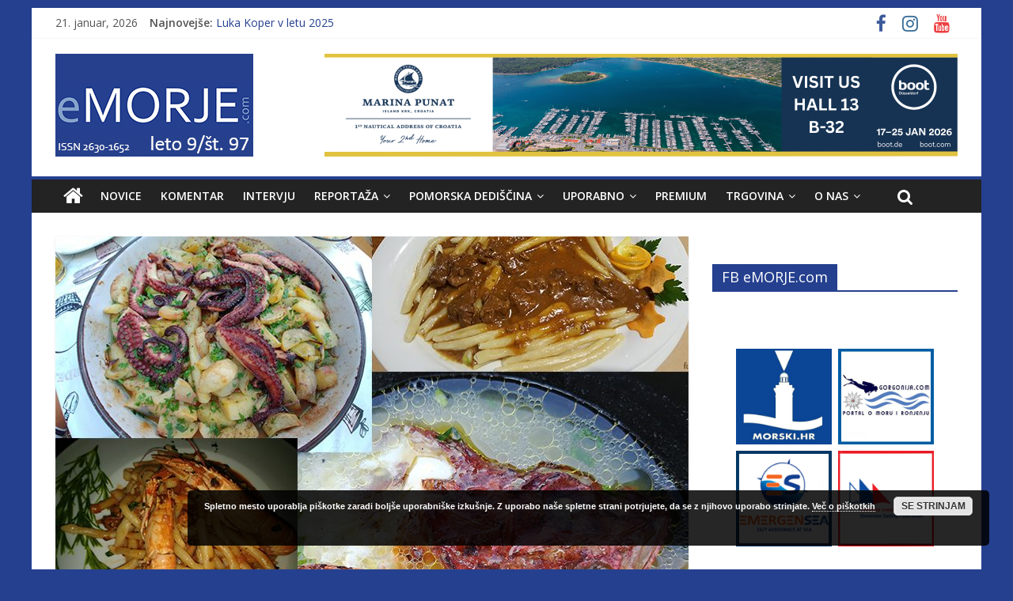

--- FILE ---
content_type: text/html; charset=UTF-8
request_url: https://emorje.com/gastronomija-1/gratinirane-klapavice/
body_size: 20906
content:
<!DOCTYPE html>
<html lang="sl-SI"
	prefix="og: https://ogp.me/ns#" >
<head>
	<script>
      (function() {
          var s   = document.createElement('script');
          s.type  = 'text/javascript';
          s.async = true;
          s.src   = '//d.get-native.eu/cds/delivery/init';
          var sc  = document.getElementsByTagName('script')[0];
          sc.parentNode.insertBefore(s, sc);
      })();
</script>
	
	<meta charset="UTF-8"/>
	<meta name="viewport" content="width=device-width, initial-scale=1">
	<link rel="profile" href="https://gmpg.org/xfn/11"/>
	<link rel="pingback" href="https://emorje.com/xmlrpc.php"/>
	<title>Gratinirane klapavice | eMORJE.com</title>

<!-- All In One SEO Pack 3.7.1ob_start_detected [-1,-1] -->
<script type="application/ld+json" class="aioseop-schema">{"@context":"https://schema.org","@graph":[{"@type":"Organization","@id":"https://emorje.com/#organization","url":"https://emorje.com/","name":"eMORJE.com","sameAs":[],"logo":{"@type":"ImageObject","@id":"https://emorje.com/#logo","url":"https://emorje.com/wp-content/uploads/2026/01/97.jpg","caption":""},"image":{"@id":"https://emorje.com/#logo"}},{"@type":"WebSite","@id":"https://emorje.com/#website","url":"https://emorje.com/","name":"eMORJE.com","publisher":{"@id":"https://emorje.com/#organization"}},{"@type":"WebPage","@id":"https://emorje.com/gastronomija-1/gratinirane-klapavice/#webpage","url":"https://emorje.com/gastronomija-1/gratinirane-klapavice/","inLanguage":"sl-SI","name":"Gratinirane klapavice","isPartOf":{"@id":"https://emorje.com/#website"},"breadcrumb":{"@id":"https://emorje.com/gastronomija-1/gratinirane-klapavice/#breadcrumblist"},"image":{"@type":"ImageObject","@id":"https://emorje.com/gastronomija-1/gratinirane-klapavice/#primaryimage","url":"https://emorje.com/wp-content/uploads/2018/11/prikazna-gastronomija.jpg","width":800,"height":500},"primaryImageOfPage":{"@id":"https://emorje.com/gastronomija-1/gratinirane-klapavice/#primaryimage"},"datePublished":"2018-04-13T03:00:52+00:00","dateModified":"2019-03-10T18:41:19+00:00"},{"@type":"Article","@id":"https://emorje.com/gastronomija-1/gratinirane-klapavice/#article","isPartOf":{"@id":"https://emorje.com/gastronomija-1/gratinirane-klapavice/#webpage"},"author":{"@id":"https://emorje.com/author/admin/#author"},"headline":"Gratinirane klapavice","datePublished":"2018-04-13T03:00:52+00:00","dateModified":"2019-03-10T18:41:19+00:00","commentCount":0,"mainEntityOfPage":{"@id":"https://emorje.com/gastronomija-1/gratinirane-klapavice/#webpage"},"publisher":{"@id":"https://emorje.com/#organization"},"articleSection":"GASTRONOMIJA","image":{"@type":"ImageObject","@id":"https://emorje.com/gastronomija-1/gratinirane-klapavice/#primaryimage","url":"https://emorje.com/wp-content/uploads/2018/11/prikazna-gastronomija.jpg","width":800,"height":500}},{"@type":"Person","@id":"https://emorje.com/author/admin/#author","name":"emorje.com","sameAs":[],"image":{"@type":"ImageObject","@id":"https://emorje.com/#personlogo","url":"https://secure.gravatar.com/avatar/fd5ffc2eca40a0c4a8c596e60277f286?s=96&d=mm&r=g","width":96,"height":96,"caption":"emorje.com"}},{"@type":"BreadcrumbList","@id":"https://emorje.com/gastronomija-1/gratinirane-klapavice/#breadcrumblist","itemListElement":[{"@type":"ListItem","position":1,"item":{"@type":"WebPage","@id":"https://emorje.com/","url":"https://emorje.com/","name":"eMORJE.com"}},{"@type":"ListItem","position":2,"item":{"@type":"WebPage","@id":"https://emorje.com/gastronomija-1/gratinirane-klapavice/","url":"https://emorje.com/gastronomija-1/gratinirane-klapavice/","name":"Gratinirane klapavice"}}]}]}</script>
<link rel="canonical" href="https://emorje.com/gastronomija-1/gratinirane-klapavice/" />
<meta property="og:type" content="article" />
<meta property="og:title" content="Gratinirane klapavice | eMORJE.com" />
<meta property="og:description" content="Sestavine: 1 kg klapavic 2 dl belega vina 5 strokov česna 2 dl oljčnega olja 4 rezine kruha 1 jajce 2 žlici nasekljanega peteršilja ½ rdeče paprike 1 žlica svežega sira sol poper Klapavice oščetkamo," />
<meta property="og:url" content="https://emorje.com/gastronomija-1/gratinirane-klapavice/" />
<meta property="og:site_name" content="eMORJE.com" />
<meta property="og:image" content="https://emorje.com/wp-content/uploads/2018/11/prikazna-gastronomija.jpg" />
<meta property="og:image:width" content="1200" />
<meta property="og:image:height" content="628" />
<meta property="fb:admins" content="206018189970111" />
<meta property="article:tag" content="gastronomija" />
<meta property="article:published_time" content="2018-04-13T03:00:52Z" />
<meta property="article:modified_time" content="2019-03-10T18:41:19Z" />
<meta property="og:image:secure_url" content="https://emorje.com/wp-content/uploads/2018/11/prikazna-gastronomija.jpg" />
<meta name="twitter:card" content="summary" />
<meta name="twitter:title" content="Gratinirane klapavice | eMORJE.com" />
<meta name="twitter:description" content="Sestavine: 1 kg klapavic 2 dl belega vina 5 strokov česna 2 dl oljčnega olja 4 rezine kruha 1 jajce 2 žlici nasekljanega peteršilja ½ rdeče paprike 1 žlica svežega sira sol poper Klapavice oščetkamo," />
<meta name="twitter:image" content="https://emorje.com/wp-content/uploads/2018/11/prikazna-gastronomija.jpg" />
			<script type="text/javascript" >
				window.ga=window.ga||function(){(ga.q=ga.q||[]).push(arguments)};ga.l=+new Date;
				ga('create', 'UA-113350706-1', 'auto');
				// Plugins
				
				ga('send', 'pageview');
			</script>
			<script async src="https://www.google-analytics.com/analytics.js"></script>
			<!-- All In One SEO Pack -->
<link rel='dns-prefetch' href='//chimpstatic.com' />
<link rel='dns-prefetch' href='//cdnjs.cloudflare.com' />
<link rel='dns-prefetch' href='//maxcdn.bootstrapcdn.com' />
<link rel='dns-prefetch' href='//fonts.googleapis.com' />
<link rel='dns-prefetch' href='//s.w.org' />
<link rel="alternate" type="application/rss+xml" title="eMORJE.com &raquo; Vir" href="https://emorje.com/feed/" />
<link rel="alternate" type="application/rss+xml" title="eMORJE.com &raquo; Vir komentarjev" href="https://emorje.com/comments/feed/" />
<link rel="alternate" type="application/rss+xml" title="eMORJE.com &raquo; Gratinirane klapavice Vir komentarjev" href="https://emorje.com/gastronomija-1/gratinirane-klapavice/feed/" />
		<script type="text/javascript">
			window._wpemojiSettings = {"baseUrl":"https:\/\/s.w.org\/images\/core\/emoji\/11\/72x72\/","ext":".png","svgUrl":"https:\/\/s.w.org\/images\/core\/emoji\/11\/svg\/","svgExt":".svg","source":{"concatemoji":"https:\/\/emorje.com\/wp-includes\/js\/wp-emoji-release.min.js?ver=4.9.8"}};
			!function(a,b,c){function d(a,b){var c=String.fromCharCode;l.clearRect(0,0,k.width,k.height),l.fillText(c.apply(this,a),0,0);var d=k.toDataURL();l.clearRect(0,0,k.width,k.height),l.fillText(c.apply(this,b),0,0);var e=k.toDataURL();return d===e}function e(a){var b;if(!l||!l.fillText)return!1;switch(l.textBaseline="top",l.font="600 32px Arial",a){case"flag":return!(b=d([55356,56826,55356,56819],[55356,56826,8203,55356,56819]))&&(b=d([55356,57332,56128,56423,56128,56418,56128,56421,56128,56430,56128,56423,56128,56447],[55356,57332,8203,56128,56423,8203,56128,56418,8203,56128,56421,8203,56128,56430,8203,56128,56423,8203,56128,56447]),!b);case"emoji":return b=d([55358,56760,9792,65039],[55358,56760,8203,9792,65039]),!b}return!1}function f(a){var c=b.createElement("script");c.src=a,c.defer=c.type="text/javascript",b.getElementsByTagName("head")[0].appendChild(c)}var g,h,i,j,k=b.createElement("canvas"),l=k.getContext&&k.getContext("2d");for(j=Array("flag","emoji"),c.supports={everything:!0,everythingExceptFlag:!0},i=0;i<j.length;i++)c.supports[j[i]]=e(j[i]),c.supports.everything=c.supports.everything&&c.supports[j[i]],"flag"!==j[i]&&(c.supports.everythingExceptFlag=c.supports.everythingExceptFlag&&c.supports[j[i]]);c.supports.everythingExceptFlag=c.supports.everythingExceptFlag&&!c.supports.flag,c.DOMReady=!1,c.readyCallback=function(){c.DOMReady=!0},c.supports.everything||(h=function(){c.readyCallback()},b.addEventListener?(b.addEventListener("DOMContentLoaded",h,!1),a.addEventListener("load",h,!1)):(a.attachEvent("onload",h),b.attachEvent("onreadystatechange",function(){"complete"===b.readyState&&c.readyCallback()})),g=c.source||{},g.concatemoji?f(g.concatemoji):g.wpemoji&&g.twemoji&&(f(g.twemoji),f(g.wpemoji)))}(window,document,window._wpemojiSettings);
		</script>
		<style type="text/css">
img.wp-smiley,
img.emoji {
	display: inline !important;
	border: none !important;
	box-shadow: none !important;
	height: 1em !important;
	width: 1em !important;
	margin: 0 .07em !important;
	vertical-align: -0.1em !important;
	background: none !important;
	padding: 0 !important;
}
</style>
<link rel='stylesheet' id='dashicons-css'  href='https://emorje.com/wp-includes/css/dashicons.min.css?ver=4.9.8' type='text/css' media='all' />
<link rel='stylesheet' id='wunderground-css'  href='https://emorje.com/wp-content/plugins/wunderground/assets/css/wunderground.css?ver=2.1.3' type='text/css' media='all' />
<link rel='stylesheet' id='frontend.popup-css'  href='https://emorje.com/wp-content/plugins/popup-by-supsystic/modules/popup/css/frontend.popup.css?ver=1.9.16' type='text/css' media='all' />
<link rel='stylesheet' id='animate.styles-css'  href='https://cdnjs.cloudflare.com/ajax/libs/animate.css/3.4.0/animate.min.css?ver=1.9.16' type='text/css' media='all' />
<link rel='stylesheet' id='pt-cv-public-style-css'  href='https://emorje.com/wp-content/plugins/content-views-query-and-display-post-page/public/assets/css/cv.css?ver=2.0.2' type='text/css' media='all' />
<link rel='stylesheet' id='contact-form-7-css'  href='https://emorje.com/wp-content/plugins/contact-form-7/includes/css/styles.css?ver=5.0.1' type='text/css' media='all' />
<link rel='stylesheet' id='crp-style-rounded-thumbs-css'  href='https://emorje.com/wp-content/plugins/contextual-related-posts/css/default-style.css?ver=1.0' type='text/css' media='all' />
<style id='crp-style-rounded-thumbs-inline-css' type='text/css'>

.crp_related a {
  width: 245px;
  height: 150px;
  text-decoration: none;
}
.crp_related img {
  max-width: 245px;
  margin: auto;
}
.crp_related .crp_title {
  width: 100%;
}
                
</style>
<link rel='stylesheet' id='sb_instagram_styles-css'  href='https://emorje.com/wp-content/plugins/instagram-feed/css/sb-instagram.min.css?ver=1.6.2' type='text/css' media='all' />
<link rel='stylesheet' id='sb-font-awesome-css'  href='https://maxcdn.bootstrapcdn.com/font-awesome/4.7.0/css/font-awesome.min.css' type='text/css' media='all' />
<link rel='stylesheet' id='woocommerce-layout-css'  href='https://emorje.com/wp-content/plugins/woocommerce/assets/css/woocommerce-layout.css?ver=3.2.5' type='text/css' media='all' />
<link rel='stylesheet' id='woocommerce-smallscreen-css'  href='https://emorje.com/wp-content/plugins/woocommerce/assets/css/woocommerce-smallscreen.css?ver=3.2.5' type='text/css' media='only screen and (max-width: 768px)' />
<link rel='stylesheet' id='woocommerce-general-css'  href='https://emorje.com/wp-content/plugins/woocommerce/assets/css/woocommerce.css?ver=3.2.5' type='text/css' media='all' />
<link rel='stylesheet' id='ez-icomoon-css'  href='https://emorje.com/wp-content/plugins/easy-table-of-contents/vendor/icomoon/style.min.css?ver=1.7' type='text/css' media='all' />
<link rel='stylesheet' id='ez-toc-css'  href='https://emorje.com/wp-content/plugins/easy-table-of-contents/assets/css/screen.min.css?ver=1.7' type='text/css' media='all' />
<style id='ez-toc-inline-css' type='text/css'>
div#ez-toc-container p.ez-toc-title {font-size: 120%;}div#ez-toc-container p.ez-toc-title {font-weight: 500;}div#ez-toc-container ul li {font-size: 95%;}
</style>
<link rel='stylesheet' id='colormag_google_fonts-css'  href='//fonts.googleapis.com/css?family=Open+Sans%3A400%2C600&#038;ver=4.9.8' type='text/css' media='all' />
<link rel='stylesheet' id='colormag_style-css'  href='https://emorje.com/wp-content/themes/colormag/style.css?ver=4.9.8' type='text/css' media='all' />
<link rel='stylesheet' id='colormag-fontawesome-css'  href='https://emorje.com/wp-content/themes/colormag/fontawesome/css/font-awesome.css?ver=4.2.1' type='text/css' media='all' />
            <script>
                if (document.location.protocol != "https:") {
                    document.location = document.URL.replace(/^http:/i, "https:");
                }
            </script>
            <script type='text/javascript' src='https://emorje.com/wp-includes/js/jquery/jquery.js?ver=1.12.4'></script>
<script type='text/javascript' src='https://emorje.com/wp-includes/js/jquery/jquery-migrate.min.js?ver=1.4.1'></script>
<script type='text/javascript' src='https://emorje.com/wp-includes/js/jquery/ui/core.min.js?ver=1.11.4'></script>
<script type='text/javascript' src='https://emorje.com/wp-includes/js/jquery/ui/widget.min.js?ver=1.11.4'></script>
<script type='text/javascript' src='https://emorje.com/wp-includes/js/jquery/ui/position.min.js?ver=1.11.4'></script>
<script type='text/javascript' src='https://emorje.com/wp-includes/js/jquery/ui/menu.min.js?ver=1.11.4'></script>
<script type='text/javascript' src='https://emorje.com/wp-includes/js/wp-a11y.min.js?ver=4.9.8'></script>
<script type='text/javascript'>
/* <![CDATA[ */
var uiAutocompleteL10n = {"noResults":"Ni najdenih rezultatov.","oneResult":"Na\u0161el se je en zadetek. Za premik uporabite pu\u0161\u010dici gor in dol.","manyResults":"Na\u0161lo se je %d zadetkov. Uporabite pu\u0161\u010dici gor in dol za premikanje med njimi.","itemSelected":"Izbran element."};
/* ]]> */
</script>
<script type='text/javascript' src='https://emorje.com/wp-includes/js/jquery/ui/autocomplete.min.js?ver=1.11.4'></script>
<script type='text/javascript'>
/* <![CDATA[ */
var WuWidget = {"apiKey":"3ffab52910ec1a0e","_wpnonce":"f637afb634","ajaxurl":"https:\/\/emorje.com\/wp-admin\/admin-ajax.php","is_admin":"","subdomain":"slovenian"};
/* ]]> */
</script>
<script type='text/javascript' src='https://emorje.com/wp-content/plugins/wunderground/assets/js/widget.min.js?ver=2.1.3'></script>
<script type='text/javascript' src='https://emorje.com/wp-content/plugins/popup-by-supsystic/js/common.js?ver=1.9.16'></script>
<script type='text/javascript'>
/* <![CDATA[ */
var PPS_DATA = {"siteUrl":"https:\/\/emorje.com\/","imgPath":"https:\/\/emorje.com\/wp-content\/plugins\/popup-by-supsystic\/img\/","cssPath":"https:\/\/emorje.com\/wp-content\/plugins\/popup-by-supsystic\/css\/","loader":"https:\/\/emorje.com\/wp-content\/plugins\/popup-by-supsystic\/img\/loading.gif","close":"https:\/\/emorje.com\/wp-content\/plugins\/popup-by-supsystic\/img\/cross.gif","ajaxurl":"https:\/\/emorje.com\/wp-admin\/admin-ajax.php","options":{"add_love_link":"0","disable_autosave":"0","love_link_html":"<a title=\"WordPress PopUp Plugin\" style=\"color: #26bfc1 !important; font-size: 9px; position: absolute; bottom: 15px; right: 15px;\" href=\"https:\/\/supsystic.com\/plugins\/popup-plugin\/?utm_source=plugin&utm_medium=love_link&utm_campaign=popup\" target=\"_blank\">WordPress PopUp Plugin<\/a>"},"PPS_CODE":"pps","jsPath":"https:\/\/emorje.com\/wp-content\/plugins\/popup-by-supsystic\/js\/"};
/* ]]> */
</script>
<script type='text/javascript' src='https://emorje.com/wp-content/plugins/popup-by-supsystic/js/core.js?ver=1.9.16'></script>
<script type='text/javascript'>
/* <![CDATA[ */
var ppsPopups = [{"id":"100","label":"common","active":"1","original_id":"13","params":{"main":{"show_on":"page_load","show_on_page_load_enb_delay":"1","show_on_page_load_delay":"15","show_on_click_on_el_delay":"0","show_on_scroll_window_delay":"0","show_on_scroll_window_perc_scroll":"0","show_on_link_follow_delay":"0","close_on":"user_close","show_pages":"not_show_on_pages","show_time_from":"12:00am","show_time_to":"12:00am","show_date_from":"","show_date_to":"","show_to":"first_time_visit","show_to_first_time_visit_days":"999999999999","show_to_until_make_action_days":"30","count_times_num":"1","count_times_mes":"hour","hide_for_devices_show":"0","hide_for_post_types_show":"0","hide_for_ips_show":"0","hide_for_ips":"","hide_for_countries_show":"0","hide_for_languages_show":"0","hide_search_engines_show":"0","hide_preg_url_show":"0","hide_preg_url":"","hide_for_user_roles_show":"0"},"tpl":{"width":"500","width_measure":"px","bg_overlay_opacity":"0.8","bg_overlay_type":"color","bg_overlay_color":"#000000","bg_overlay_img":"","bg_overlay_img_pos":"stretch","bg_type_0":"img","bg_img_0":"https:\/\/emorje.com\/wp-content\/uploads\/2020\/02\/Vela-Palagru\u017ea-Palagru\u017ea-1875-1024x574.jpg","bg_color_0":"#ffffff","bg_type_1":"color","bg_img_1":"","bg_color_1":"#ff4300","bg_type_2":"color","bg_img_2":"","bg_color_2":"#ff4300","font_label":"default","label_font_color":"#ffffff","font_txt_0":"default","text_font_color_0":"#ffffff","font_footer":"default","footer_font_color":"#ffffff","responsive_mode":"def","reidrect_on_close":"","close_btn":"close-black-in-white-circle","bullets":"classy_blue","layered_pos":"","label":"\u017de bere\u0161 brezpla\u010dni \u010dasopis eMORJE.com?","enb_txt_0":"1","enb_foot_note":"1","foot_note":"Sogla\u0161am, da me eMORJE.com lahko obve\u0161\u010da o novostih in izidih mese\u010dnega \u010dasopisa na predlo\u017eeni e-mail naslov!\r\nSporo\u010dila boste prejemali skladno s 45a. \u010dlenom Zakona o varstvu potro\u0161nikov. Va\u0161 elektronski naslov bomo skrbno varovali in uporabljali v skladu z Zakonom o varstvu osebnih podatkov (Uradni list RS, \u0161t. 86\/04 in 113\/05).\r\n","enb_sm_facebook":"1","sm_design":"boxy","anim_key":"fade","anim_duration":1000,"enb_subscribe":"1","sub_dest":"mailchimp","sub_wp_create_user_role":"subscriber","sub_mailchimp_groups_full":"","sub_fields":{"name":{"enb":"1","name":"name","html":"text","label":"Name","value":"","custom":"0","mandatory":"0","set_preset":""},"email":{"name":"email","html":"text","label":"E-Mail","value":"","custom":"0","mandatory":"1","set_preset":"","enb":"1"}},"blacklist":"","blacklist_error":"Your email is in blacklist","sub_txt_confirm_sent":"\u010cestitamo! Va\u0161a prijava je bila uspe\u0161na! Prosimo preverite va\u0161o e-po\u0161to!","sub_txt_success":"Va\u0161a prijava je uspela!","sub_txt_invalid_email":"Napaka! Prosimo obrnite se na urednistvo@emorje.com","sub_txt_exists_email":"Napaka! Prosimo obrnite se na urednistvo@emorje.com","sub_redirect_url":"","sub_txt_confirm_mail_subject":"Confirm subscription on [sitename]","sub_txt_confirm_mail_from":"rok@osminka.eu","sub_txt_confirm_mail_message":"You subscribed on site <a href=\"[siteurl]\">[sitename]<\/a>. Follow <a href=\"[confirm_link]\">this link<\/a> to complete your subscription. If you did not subscribe here - just ignore this message.","sub_txt_subscriber_mail_subject":"[sitename] Your username and password","sub_txt_subscriber_mail_from":"rok@osminka.eu","sub_txt_subscriber_mail_message":"Username: [user_login]<br \/>Password: [password]<br \/>[login_url]","sub_redirect_email_exists":"","sub_btn_label":"Naro\u010di se!","sub_new_email":"rok@osminka.eu","sub_new_subject":"Nov naro\u010dnik na eMORJE.com","sub_new_message":"Prejeli ste podatke novega naro\u010dnika preko strani <a href=\"[siteurl]\">[sitename]<\/a>, njegovi podatki:<br \/>[subscriber_data]","stat_ga_code":"","txt_0":"<p><b>Berete brezpla\u010dni \u010dasopis eMORJE.com?<\/b><\/p><p>#novice #komentar #intervju #reporta\u017ea #pomorskadedi\u0161\u010dina #uporabno #premium #trgovina #onas<\/p><p><strong>Izhaja 13. v mesecu!<\/strong><\/p>","enb_sub_name":1,"reg_fields":{"name":{"label":"Name","html":"text","enb":1,"name":"name"},"email":{"label":"E-Mail","html":"text","enb":true,"mandatory":true,"name":"email"}},"anim":{"label":"Fade","show_class":"fadeIn","hide_class":"fadeOut"}},"opts_attrs":{"bg_number":"3","txt_block_number":"1"}},"img_preview":"ready.png","show_on":"1","show_to":"2","show_pages":"3","type_id":"1","views":"400867","unique_views":"388581","actions":"1507","date_created":"2015-01-10 18:59:43","sort_order":"0","show_in_admin_area":"0","img_preview_url":"https:\/\/supsystic-42d7.kxcdn.com\/_assets\/popup\/img\/preview\/ready.png","view_id":"100_399013","type":"common","rendered_html":"<span style=\"display: none;\" id=\"ppsPopupStylesHidden_100_399013\">#ppsPopupShell_100_399013 {\n\twidth: 500px;\n  \tpadding: 15px;\n  \tfont-family: Georgia, Times, serif;\n\tfont-size: 13px;\n\tline-height: 21px;\n\tfont-weight: normal;\n\tcolor: #000;\n}\n#ppsPopupShell_100_399013, #ppsPopupShell_100_399013 * {\n\t-webkit-box-sizing: content-box;\n\t-moz-box-sizing:    content-box;\n\tbox-sizing:         content-box;\n}\n#ppsPopupShell_100_399013 .ppsInnerTblContent {\n\tdisplay: table;\n  \t  \tbackground-image: url(\"https:\/\/emorje.com\/wp-content\/uploads\/2020\/02\/Vela-Palagru\u017ea-Palagru\u017ea-1875-1024x574.jpg\");\n  \tbackground-repeat: no-repeat;\n  \tbackground-size: cover;\n  \t}\n#ppsPopupShell_100_399013 .ppsPopupInner {\n  \t  \twidth: 50%;\n\t  \tdisplay: table-cell;\n}\n#ppsPopupShell_100_399013 .label-window{\n    padding-top: 10px;\n    padding-bottom: 10px;\n    margin-top: 20px;\n}\n#ppsPopupShell_100_399013 .ppsPopupLabel,\n#ppsPopupShell_100_399013 h2 {\n\tfont-family: Open Sans, Arial, Tahoma, sans-serif;\n}\n#ppsPopupShell_100_399013 .ppsPopupLabel {\n\tcolor: #000;\n\tfont-size: 18px;\n\tfont-weight: 100;\n\tcolor: #ffffff;\n\ttext-shadow: #000000 1px 1px 1px;\n\ttext-align: center;\n\tmargin-top: 15px;\n\tmargin-bottom: 16px;\n\tpadding-left: 5%;\n\tpadding-right: 5%;\n}\n#ppsPopupShell_100_399013 .ppsPopupLabel h2:after{\n    margin-top: 50px;\n    position: absolute;\n    left: 25%;\n    right: 25%;\n    height: 4px;\n    background: #ff4300;\n    content: ' ';\n}\n#ppsPopupShell_100_399013 .ppsRightCol {\n\t\/*display: table-cell;*\/\n  \theight: 100%;\n  \tmargin-top: 35%;\n  \t  \tbackground: rgba(48, 20, 28, 0.7);\n  \tbackground-repeat: no-repeat;\n  \tbackground-size: cover;\n  \t}\n#ppsPopupShell_100_399013 .ppsSubscribeShell form {\n\tpadding: 30px 30px 0;\n\ttext-align: center;\n}\n#ppsPopupShell_100_399013 .ppsSubscribeShell input,\n#ppsPopupShell_100_399013 .ppsSubscribeShell .ppsSubSelect,\n#ppsPopupShell_100_399013 .ppsSubscribeShell textarea {\n\twidth: 100%;\n  \tmargin-bottom: 10px;\n  \theight: 40px;\n  \tborder: none;\n}\n#ppsPopupShell_100_399013 .ppsSubscribeShell input[type=text],#ppsPopupShell_100_399013 .ppsSubscribeShell input[type=email],#ppsPopupShell_100_399013 .ppsSubscribeShell input[type=password],#ppsPopupShell_100_399013 .ppsSubscribeShell input[type=email],\n#ppsPopupShell_100_399013 .ppsSubscribeShell .ppsSubSelect,\n#ppsPopupShell_100_399013 .ppsSubscribeShell textarea {\n  \tbackground-color: transparent;\n\tpadding: 0 0 0 10px;\n\tfont-size: 17px;\n\tborder: 1px solid #ff4300;\n  \tcolor: #fff;\n}\n#ppsPopupShell_100_399013 .ppsSubscribeShell .ppsSubSelect {\n\tdisplay: table;\n  \ttext-align: left;\n}\n#ppsPopupShell_100_399013 .ppsSubscribeShell .ppsSubSelectLabel,\n#ppsPopupShell_100_399013 .ppsSubscribeShell select {\n\tdisplay: table-cell;\n}\n#ppsPopupShell_100_399013 .ppsSubscribeShell .ppsSubSelectLabel {\n\topacity: 0.5;\n}\n#ppsPopupShell_100_399013 .ppsSubscribeShell select {\n\twidth: 100%;\n  \tbackground-color: transparent;\n  \theight: 40px;\n  \tborder: none;\n  \tfont-size: 17px;\n  \tcolor: #fff;\n}\n#ppsPopupShell_100_399013 .ppsSubscribeShell select option {\n\tcolor: #000;\n}\n#ppsPopupShell_100_399013 .ppsSubscribeShell textarea {\n\tfont-family: inherit;\n  \theight: auto;\n    padding-top: 5px;\n}\n#ppsPopupShell_100_399013 .ppsSubscribeShell input[type=submit] {\n\tborder-color: #000;\n  \tfont-family: 'Open Sans', arial;\n\tfont-weight: 100;\n\tcolor: #ffffff;\n  \twidth: 50%;\n\ttext-shadow: #000000 1px 1px 1px;\n  \tpadding: 0;\n  \tfloat: none;\n  \t  \tbackground: #ff4300;\n    \n  \t  \t-webkit-transition: all 0.2s ease-in-out;\n\t-moz-transition: all 0.2s ease-in-out;\n\t-ms-transition: all 0.2s ease-in-out;\n\t-o-transition: all 0.2s ease-in-out;\n  \t\n  \tcursor: pointer;\n}\n#ppsPopupShell_100_399013 .ppsSubscribeShell input[type=submit]:hover {\n\tbox-shadow: inset 1px 1px 3px #666;\n  \tbackground:#fff;\n\tcolor: #ff4300;\n}\n#ppsPopupShell_100_399013 .ppsPopupTxt_0 {\n  \ttext-align: center;\n  \tfont-family: 'Open Sans', arial;\n \tfont-weight: 100;\n\tcolor: #ffffff;\n\ttext-shadow: #000000 1px 1px 1px;\n  \tfont-size: 14px;\n}\n#ppsPopupShell_100_399013 .ppsPopupTxt_0 {\n  \tmargin: 20px;\n}\n\n#ppsPopupShell_100_399013 .ppsPopupClose {\n\tbackground-repeat: no-repeat;\n  \tcursor: pointer;\n \ttop: 15px;\n\tright: 15px;\n\tbackground: #ff4300;\n  \tbackground-repeat: round;\n}\n#ppsPopupShell_100_399013 .ppsPopupClose.ppsPopupClose_lists_black {\n \ttop: 0 !important;\n  \tright: 0 !important;\n}\n#ppsPopupShell_100_399013 .ppsPopupClose:hover {\n\topacity: 0.8;\n}\n#ppsPopupShell_100_399013 .ppsFootNote{\n\tcolor: #fff;\n    font-family: \"Helvetica Neue\",Helvetica,Arial,sans-serif;\n    font-size: x-small;\n    font-style: italic;\n    line-height: 14px;\n  \tmargin: 5px 30px;\n\ttext-align: center;\n}\n\n#ppsPopupShell_100_399013{\n\tcolor:#ff4300;\n}#ppsPopupShell_100_399013 .ppsPopupClose { position:absolute;background-image:url(\"https:\/\/emorje.com\/wp-content\/plugins\/popup-by-supsystic\/modules\/popup\/img\/assets\/close_btns\/close-black-in-white-circle.png\");background-repeat:no-repeat;top:16px;right:16px;width:32px;height:32px; }#ppsPopupShell_100_399013 ul li { background-image:url(\"https:\/\/emorje.com\/wp-content\/plugins\/popup-by-supsystic\/modules\/popup\/img\/assets\/bullets\/classy_blue.png\");;list-style:outside none none !important;background-repeat:no-repeat;padding-left:30px;line-height:100%;margin-bottom:10px;min-height:18px; }<\/span><div id=\"ppsPopupShell_100_399013\" class=\"ppsPopupShell ppsPopupListsShell\">\n\t<div id=\"close\"><a href=\"#\" class=\"ppsPopupClose ppsPopupClose_close-black-in-white-circle\"><\/a><\/div>\n\t<div class=\"ppsInnerTblContent\">\n\t\t<div class=\"ppsPopupListsInner ppsPopupInner\">\n\t\t\t<div style=\"clear: both;\"><\/div>\n\t\t\t<div class=\"ppsRightCol\">\n\t\t\t\t\t\t\t\t\t\t\t\t\t<div class=\"ppsPopupTxt ppsPopupClassyTxt ppsPopupClassyTxt_0 ppsPopupTxt_0\">\n\t\t\t\t\t<p><b>Berete brezpla\u010dni \u010dasopis eMORJE.com?<\/b><\/p><p>#novice #komentar #intervju #reporta\u017ea #pomorskadedi\u0161\u010dina #uporabno #premium #trgovina #onas<\/p><p><strong>Izhaja 13. v mesecu!<\/strong><\/p>\n\t\t\t\t\t<\/div>\n\t\t\t\t\t\t\t\t<div style=\"clear: both;\"><\/div>\n\t\t\t\t\t\t\t\t\t<div class=\"ppsSubscribeShell\">\n\t\t\t\t\t\t<form class=\"ppsSubscribeForm ppsSubscribeForm_mailchimp\" action=\"https:\/\/emorje.com\/\" method=\"post\">\n\t\t\t\t\t\t<input type=\"text\" name=\"name\" value=\"\"  placeholder=\"Name\" \/><input type=\"email\" name=\"email\" value=\"\"  required  placeholder=\"E-Mail\" \/>\n\t\t\t\t\t\t<input type=\"submit\" name=\"submit\" value=\"Naro\u010di se!\" \/>\n\t\t\t\t\t\t<input type=\"hidden\" name=\"mod\" value=\"subscribe\"  \/><input type=\"hidden\" name=\"action\" value=\"subscribe\"  \/><input type=\"hidden\" name=\"id\" value=\"100\"  \/><input type=\"hidden\" name=\"_wpnonce\" value=\"d247476ac6\"  \/><div class=\"ppsSubMsg\"><\/div><\/form>\n\t\t\t\t\t\t<div style=\"clear: both;\"><\/div>\n\t\t\t\t\t<\/div>\n\t\t\t\t\t\t\t\t\t\t\t\t\t\t\t\t\t<div class=\"ppsFootNote\">\n\t\t\t\t\tSogla\u0161am, da me eMORJE.com lahko obve\u0161\u010da o novostih in izidih mese\u010dnega \u010dasopisa na predlo\u017eeni e-mail naslov!\nSporo\u010dila boste prejemali skladno s 45a. \u010dlenom Zakona o varstvu potro\u0161nikov. Va\u0161 elektronski naslov bomo skrbno varovali in uporabljali v skladu z Zakonom o varstvu osebnih podatkov (Uradni list RS, \u0161t. 86\/04 in 113\/05).\n\n\t\t\t\t\t<\/div>\n\t\t\t\t\t\t\t<\/div>\n\t\t<\/div>\n\t<\/div>\n<\/div><img class=\"ppsPopupPreloadImg ppsPopupPreloadImg_100_399013\" src=\"https:\/\/emorje.com\/wp-content\/uploads\/2020\/02\/Vela-Palagru\u017ea-Palagru\u017ea-1875-1024x574.jpg\" \/>","connect_hash":"c18edabd7d108d368bd88857deb74d44"}];
/* ]]> */
</script>
<script type='text/javascript' src='https://emorje.com/wp-content/plugins/popup-by-supsystic/modules/popup/js/frontend.popup.js?ver=1.9.16'></script>
<script type='text/javascript'>
/* <![CDATA[ */
var mailchimp_public_data = {"site_url":"https:\/\/emorje.com","ajax_url":"https:\/\/emorje.com\/wp-admin\/admin-ajax.php"};
/* ]]> */
</script>
<script type='text/javascript' src='https://emorje.com/wp-content/plugins/mailchimp-for-woocommerce/public/js/mailchimp-woocommerce-public.min.js?ver=2.1.3'></script>
<script type='text/javascript' src='https://emorje.com/wp-content/themes/colormag/js/colormag-custom.js?ver=4.9.8'></script>
<!--[if lte IE 8]>
<script type='text/javascript' src='https://emorje.com/wp-content/themes/colormag/js/html5shiv.min.js?ver=4.9.8'></script>
<![endif]-->
<link rel='https://api.w.org/' href='https://emorje.com/wp-json/' />
<link rel="EditURI" type="application/rsd+xml" title="RSD" href="https://emorje.com/xmlrpc.php?rsd" />
<link rel="wlwmanifest" type="application/wlwmanifest+xml" href="https://emorje.com/wp-includes/wlwmanifest.xml" /> 
<link rel='prev' title='Ladijska polena' href='https://emorje.com/novice/ladijska-polena/' />
<link rel='next' title='Bobiči' href='https://emorje.com/gastronomija-1/bobici/' />
<meta name="generator" content="WordPress 4.9.8" />
<meta name="generator" content="WooCommerce 3.2.5" />
<link rel='shortlink' href='https://emorje.com/?p=1401' />
<link rel="alternate" type="application/json+oembed" href="https://emorje.com/wp-json/oembed/1.0/embed?url=https%3A%2F%2Femorje.com%2Fgastronomija-1%2Fgratinirane-klapavice%2F" />
<link rel="alternate" type="text/xml+oembed" href="https://emorje.com/wp-json/oembed/1.0/embed?url=https%3A%2F%2Femorje.com%2Fgastronomija-1%2Fgratinirane-klapavice%2F&#038;format=xml" />

<!-- This site is using AdRotate v4.13.1 to display their advertisements - https://ajdg.solutions/products/adrotate-for-wordpress/ -->
<!-- AdRotate CSS -->
<style type="text/css" media="screen">
	.g { margin:0px; padding:0px; overflow:hidden; line-height:1; zoom:1; }
	.g img { height:auto; }
	.g-col { position:relative; float:left; }
	.g-col:first-child { margin-left: 0; }
	.g-col:last-child { margin-right: 0; }
	.g-4 { margin:0px;width:100%; max-width:300px; height:100%; max-height:250px; }
	.g-8 { margin:0px;width:100%; max-width:800px; height:100%; max-height:130px; }
	.g-9 { margin:0px;width:100%; max-width:800px; height:100%; max-height:130px; }
	.g-10 { margin:0px;width:100%; max-width:300px; height:100%; max-height:250px; }
	@media only screen and (max-width: 480px) {
		.g-col, .g-dyn, .g-single { width:100%; margin-left:0; margin-right:0; }
	}
</style>
<!-- /AdRotate CSS -->

<meta name="referrer" content="always"/>	<noscript><style>.woocommerce-product-gallery{ opacity: 1 !important; }</style></noscript>
	<style type="text/css" id="custom-background-css">
body.custom-background { background-color: #25408f; background-image: url("https://emorje.com/wp-content/uploads/2019/04/ozadje-emorje.com_.jpg"); background-position: center center; background-size: auto; background-repeat: no-repeat; background-attachment: scroll; }
</style>
<link rel="icon" href="https://emorje.com/wp-content/uploads/2018/01/cropped-logo-spletišča-32x32.jpg" sizes="32x32" />
<link rel="icon" href="https://emorje.com/wp-content/uploads/2018/01/cropped-logo-spletišča-192x192.jpg" sizes="192x192" />
<link rel="apple-touch-icon-precomposed" href="https://emorje.com/wp-content/uploads/2018/01/cropped-logo-spletišča-180x180.jpg" />
<meta name="msapplication-TileImage" content="https://emorje.com/wp-content/uploads/2018/01/cropped-logo-spletišča-270x270.jpg" />

<!-- BEGIN GADWP v5.3.1.1 Universal Analytics - https://deconf.com/google-analytics-dashboard-wordpress/ -->
<script>
(function(i,s,o,g,r,a,m){i['GoogleAnalyticsObject']=r;i[r]=i[r]||function(){
	(i[r].q=i[r].q||[]).push(arguments)},i[r].l=1*new Date();a=s.createElement(o),
	m=s.getElementsByTagName(o)[0];a.async=1;a.src=g;m.parentNode.insertBefore(a,m)
})(window,document,'script','https://www.google-analytics.com/analytics.js','ga');
  ga('create', 'UA-113350706-1', 'auto');
  ga('send', 'pageview');
</script>
<!-- END GADWP Universal Analytics -->
<!-- eMORJE.com Internal Styles -->        <style type="text/css"> .colormag-button,blockquote,button,input[type=reset],input[type=button],input[type=submit],
		#masthead.colormag-header-clean #site-navigation.main-small-navigation .menu-toggle{background-color:#25408f}
		#site-title a,.next a:hover,.previous a:hover,.social-links i.fa:hover,a,
		#masthead.colormag-header-clean .social-links li:hover i.fa,
		#masthead.colormag-header-classic .social-links li:hover i.fa,
		#masthead.colormag-header-clean .breaking-news .newsticker a:hover,
		#masthead.colormag-header-classic .breaking-news .newsticker a:hover,
		#masthead.colormag-header-classic #site-navigation .fa.search-top:hover,
		#masthead.colormag-header-classic #site-navigation .random-post a:hover .fa-random,
		#masthead .main-small-navigation li:hover > .sub-toggle i,
		.better-responsive-menu #masthead .main-small-navigation .sub-toggle.active .fa  {color:#25408f}
		.fa.search-top:hover,
		#masthead.colormag-header-classic #site-navigation.main-small-navigation .menu-toggle,
		.main-navigation ul li.focus > a,
        #masthead.colormag-header-classic .main-navigation ul ul.sub-menu li.focus > a {background-color:#25408f}
		#site-navigation{border-top:4px solid #25408f}
		.home-icon.front_page_on,.main-navigation a:hover,.main-navigation ul li ul li a:hover,
		.main-navigation ul li ul li:hover>a,
		.main-navigation ul li.current-menu-ancestor>a,
		.main-navigation ul li.current-menu-item ul li a:hover,
		.main-navigation ul li.current-menu-item>a,
		.main-navigation ul li.current_page_ancestor>a,
		.main-navigation ul li.current_page_item>a,
		.main-navigation ul li:hover>a,
		.main-small-navigation li a:hover,
		.site-header .menu-toggle:hover,
		#masthead.colormag-header-classic .main-navigation ul ul.sub-menu li:hover > a,
		#masthead.colormag-header-classic .main-navigation ul ul.sub-menu li.current-menu-ancestor > a,
		#masthead.colormag-header-classic .main-navigation ul ul.sub-menu li.current-menu-item > a,
		#masthead .main-small-navigation li:hover > a,
		#masthead .main-small-navigation li.current-page-ancestor > a,
		#masthead .main-small-navigation li.current-menu-ancestor > a,
		#masthead .main-small-navigation li.current-page-item > a,
		#masthead .main-small-navigation li.current-menu-item > a{background-color:#25408f}
		.main-small-navigation .current-menu-item>a,.main-small-navigation .current_page_item>a {background:#25408f}
		#masthead.colormag-header-classic .main-navigation ul ul.sub-menu li:hover,
		#masthead.colormag-header-classic .main-navigation ul ul.sub-menu li.current-menu-ancestor,
		#masthead.colormag-header-classic .main-navigation ul ul.sub-menu li.current-menu-item,
		#masthead.colormag-header-classic #site-navigation .menu-toggle,
		#masthead.colormag-header-classic #site-navigation .menu-toggle:hover,
		#masthead.colormag-header-classic .main-navigation ul > li:hover > a, 
        #masthead.colormag-header-classic .main-navigation ul > li.current-menu-item > a, 
        #masthead.colormag-header-classic .main-navigation ul > li.current-menu-ancestor > a,
        #masthead.colormag-header-classic .main-navigation ul li.focus > a{ border-color:#25408f}
		.promo-button-area a:hover{border:2px solid #25408f;background-color:#25408f}
		#content .wp-pagenavi .current,
		#content .wp-pagenavi a:hover,.format-link .entry-content a,.pagination span{ background-color:#25408f}
		.pagination a span:hover{color:#25408f;border-color:#25408f}
		#content .comments-area a.comment-edit-link:hover,#content .comments-area a.comment-permalink:hover,
		#content .comments-area article header cite a:hover,.comments-area .comment-author-link a:hover{color:#25408f}
		.comments-area .comment-author-link span{background-color:#25408f}
		.comment .comment-reply-link:hover,.nav-next a,.nav-previous a{color:#25408f}
		#secondary .widget-title{border-bottom:2px solid #25408f}
		#secondary .widget-title span{background-color:#25408f}
		.footer-widgets-area .widget-title{border-bottom:2px solid #25408f}
		.footer-widgets-area .widget-title span,
		.colormag-footer--classic .footer-widgets-area .widget-title span::before{background-color:#25408f}
		.footer-widgets-area a:hover{color:#25408f}
		.advertisement_above_footer .widget-title{ border-bottom:2px solid #25408f}
		.advertisement_above_footer .widget-title span{background-color:#25408f}
		a#scroll-up i{color:#25408f}
		.page-header .page-title{border-bottom:2px solid #25408f}
		#content .post .article-content .above-entry-meta .cat-links a,
		.page-header .page-title span{ background-color:#25408f}
		#content .post .article-content .entry-title a:hover,
		.entry-meta .byline i,.entry-meta .cat-links i,.entry-meta a,
		.post .entry-title a:hover,.search .entry-title a:hover{color:#25408f}
		.entry-meta .post-format i{background-color:#25408f}
		.entry-meta .comments-link a:hover,.entry-meta .edit-link a:hover,.entry-meta .posted-on a:hover,
		.entry-meta .tag-links a:hover,.single #content .tags a:hover{color:#25408f}.more-link,
		.no-post-thumbnail{background-color:#25408f}
		.post-box .entry-meta .cat-links a:hover,.post-box .entry-meta .posted-on a:hover,
		.post.post-box .entry-title a:hover{color:#25408f}
		.widget_featured_slider .slide-content .above-entry-meta .cat-links a{background-color:#25408f}
		.widget_featured_slider .slide-content .below-entry-meta .byline a:hover,
		.widget_featured_slider .slide-content .below-entry-meta .comments a:hover,
		.widget_featured_slider .slide-content .below-entry-meta .posted-on a:hover,
		.widget_featured_slider .slide-content .entry-title a:hover{color:#25408f}
		.widget_highlighted_posts .article-content .above-entry-meta .cat-links a {background-color:#25408f}
		.byline a:hover,.comments a:hover,.edit-link a:hover,.posted-on a:hover,.tag-links a:hover,
		.widget_highlighted_posts .article-content .below-entry-meta .byline a:hover,
		.widget_highlighted_posts .article-content .below-entry-meta .comments a:hover,
		.widget_highlighted_posts .article-content .below-entry-meta .posted-on a:hover,
		.widget_highlighted_posts .article-content .entry-title a:hover{color:#25408f}
		.widget_featured_posts .article-content .above-entry-meta .cat-links a{background-color:#25408f}
		.widget_featured_posts .article-content .entry-title a:hover{color:#25408f}
		.widget_featured_posts .widget-title{border-bottom:2px solid #25408f}
		.widget_featured_posts .widget-title span{background-color:#25408f}
		.related-posts-main-title .fa,.single-related-posts .article-content .entry-title a:hover{color:#25408f}
		@media (max-width: 768px) {.better-responsive-menu .sub-toggle{background-color:#072271}}</style>
				<style type="text/css" id="wp-custom-css">
			article h1.entry-title {
    font-size: 38px !important;
}
article h2 {
    font-size: 32px !important;
}
article h3 {
    font-size: 28px !important;
}
article h4 {
    font-size: 26px !important;
}
article h5 {
    font-size: 24px !important;
}
article h6 {
    font-size: 22px !important;
}
.rpwe-block h3 {
    padding-bottom: 3px;
}
.crp_related li {
    -webkit-box-shadow: none;
    -moz-box-shadow: none;
    box-shadow: none;
    -webkit-border-radius: 0;
    -moz-border-radius: 0;
    border-radius: 0;
    list-style-type: none;
		margin: 5px !important;
    border: 0;
    padding: 0;
}
.crp_related .crp_title {
	  border-radius: 0;
}
ul.similar-posts li {
    padding-bottom: 7px;
}
#rpwe_widget-3 {
    margin-top: 30px;
}
/*Gastronomija*/
.post-3461 .entry-header {
    border-bottom: 2px solid #e8b900;
    margin-bottom: 15px;
    padding-bottom: 0;
}
.post-3461 .entry-title {
    background-color: #e8b900;
    color: #fff;
	font-size: 18px !important;
    padding: 6px 12px;
    display: inline-block;
}
.post-3461 .pt-cv-ifield {
	    box-shadow: 0 1px 3px 0 rgba(0, 0, 0, 0.1);
}
.post-3461 .pt-cv-title {
	    padding: 0 15px;
	font-size: 32px !important;
}
.post-3461 .pt-cv-title a {
	color: #333333;
    font-weight: normal;
    font-family: 'Open Sans', sans-serif;
}
.post-3461 .pt-cv-content {
	    padding: 0 15px 15px;
}
.post-3461 .pt-cv-readmore {
    color: #fff !important;
    background-color: #25408f !important;
    border: none !important;
	    font-size: 12px !important;
    padding: 5px 10px !important;
	    border-radius: 3px !important;
}
.pt-cv-view .carousel-control {
    color: #000 !important;
}
/*End Gastronomija*/		</style>
	</head>

<body data-rsssl=1 class="post-template-default single single-post postid-1401 single-format-standard custom-background wp-custom-logo ">


<div id="page" class="hfeed site">
	
	
	<header id="masthead" class="site-header clearfix ">
		<div id="header-text-nav-container" class="clearfix">

						<div class="news-bar">
				<div class="inner-wrap clearfix">
					
        <div class="date-in-header">
			21. januar, 2026        </div>

		
					        <div class="breaking-news">
            <strong class="breaking-news-latest">Najnovejše:</strong>
            <ul class="newsticker">
				                    <li>
                        <a href="https://emorje.com/novice/luka-koper-v-letu-2025/"
                           title="Luka Koper v letu 2025">Luka Koper v letu 2025</a>
                    </li>
				                    <li>
                        <a href="https://emorje.com/komentar/ladjedelnica-izola/"
                           title="Leto 9, št. 97; Ladjedelnica Izola">Leto 9, št. 97; Ladjedelnica Izola</a>
                    </li>
				                    <li>
                        <a href="https://emorje.com/intervju/rok-kajzer/"
                           title="Rok Kajzer">Rok Kajzer</a>
                    </li>
				                    <li>
                        <a href="https://emorje.com/pomorska-dediscina/murterske-barke-v-slovenskem-morju-st-3/"
                           title="Murterske barke v slovenskem morju št. 3">Murterske barke v slovenskem morju št. 3</a>
                    </li>
				                    <li>
                        <a href="https://emorje.com/podlistek/od-morja-do-gorja-5/"
                           title="Od morja do górja 5">Od morja do górja 5</a>
                    </li>
				            </ul>
        </div>
		
							<div class="social-links clearfix">
			<ul>
				<li><a href="https://www.facebook.com/eMORJEcom/" target="_blank"><i class="fa fa-facebook"></i></a></li><li><a href="https://www.instagram.com/emorjecom/" target="_blank"><i class="fa fa-instagram"></i></a></li><li><a href="https://www.youtube.com/channel/UC_U_U4vkS0jWD9VP2if_Kgg" target="_blank"><i class="fa fa-youtube"></i></a></li>			</ul>
		</div><!-- .social-links -->
						</div>
			</div>
		
			
			
		<div class="inner-wrap">

			<div id="header-text-nav-wrap" class="clearfix">
				<div id="header-left-section">
											<div id="header-logo-image">
							
							<a href="https://emorje.com/" class="custom-logo-link" rel="home" itemprop="url"><img width="250" height="130" src="https://emorje.com/wp-content/uploads/2026/01/97.jpg" class="custom-logo" alt="eMORJE.com" itemprop="logo" /></a>						</div><!-- #header-logo-image -->
											<div id="header-text" class="screen-reader-text">
													<h3 id="site-title">
								<a href="https://emorje.com/" title="eMORJE.com" rel="home">eMORJE.com</a>
							</h3>
																		<p id="site-description">Spletni časopis za kulturo bivanja z morjem</p>
						<!-- #site-description -->
					</div><!-- #header-text -->
				</div><!-- #header-left-section -->
				<div id="header-right-section">
											<div id="header-right-sidebar" class="clearfix">
							<aside id="adrotate_widgets-4" class="widget adrotate_widgets clearfix"><div class="g g-9"><div class="g-dyn a-105 c-1"><a href="https://www.marina-punat.hr/si"><img src="https://emorje.com/wp-content/uploads/2026/01/eMorje-banner-boot-2026-1.png" /></a></div><div class="g-dyn a-95 c-2"><a href="https://www.boot.com/"><img src="https://emorje.com/wp-content/uploads/2025/11/boot-2026.jpg" /></a></div></div></aside>						</div>
										</div><!-- #header-right-section -->

			</div><!-- #header-text-nav-wrap -->

		</div><!-- .inner-wrap -->

		
			
			
		<nav id="site-navigation" class="main-navigation clearfix" role="navigation">
			<div class="inner-wrap clearfix">
				
					<div class="home-icon">
						<a href="https://emorje.com/" title="eMORJE.com"><i class="fa fa-home"></i></a>
					</div>

					
				<h4 class="menu-toggle"></h4>
				<div class="menu-primary-container"><ul id="menu-glavni-meni" class="menu"><li id="menu-item-253" class="menu-item menu-item-type-taxonomy menu-item-object-category menu-item-253"><a href="https://emorje.com/category/novice/">NOVICE</a></li>
<li id="menu-item-251" class="menu-item menu-item-type-taxonomy menu-item-object-category menu-item-251"><a href="https://emorje.com/category/komentar/">KOMENTAR</a></li>
<li id="menu-item-254" class="menu-item menu-item-type-taxonomy menu-item-object-category menu-item-254"><a href="https://emorje.com/category/intervju/">INTERVJU</a></li>
<li id="menu-item-257" class="menu-item menu-item-type-taxonomy menu-item-object-category menu-item-has-children menu-item-257"><a href="https://emorje.com/category/reportaza/">REPORTAŽA</a>
<ul class="sub-menu">
	<li id="menu-item-14203" class="menu-item menu-item-type-taxonomy menu-item-object-category menu-item-has-children menu-item-14203"><a href="https://emorje.com/category/reportaza/pohodnistvo-trail/">Pohodništvo &#038; trail</a>
	<ul class="sub-menu">
		<li id="menu-item-18583" class="menu-item menu-item-type-taxonomy menu-item-object-category menu-item-18583"><a href="https://emorje.com/category/reportaza/pohodnistvo-trail/keltski-camino/">Keltski Camino</a></li>
		<li id="menu-item-17427" class="menu-item menu-item-type-taxonomy menu-item-object-category menu-item-17427"><a href="https://emorje.com/category/reportaza/pohodnistvo-trail/via-apsyrtides/">Via Apsyrtides</a></li>
		<li id="menu-item-14205" class="menu-item menu-item-type-taxonomy menu-item-object-category menu-item-14205"><a href="https://emorje.com/category/reportaza/pohodnistvo-trail/camino-krk/">Camino Krk</a></li>
		<li id="menu-item-14206" class="menu-item menu-item-type-taxonomy menu-item-object-category menu-item-14206"><a href="https://emorje.com/category/reportaza/pohodnistvo-trail/gemina/">Gemina</a></li>
		<li id="menu-item-15583" class="menu-item menu-item-type-taxonomy menu-item-object-category menu-item-15583"><a href="https://emorje.com/category/reportaza/pohodnistvo-trail/svetovisarska-pot/">Svetovišarska pot</a></li>
		<li id="menu-item-17984" class="menu-item menu-item-type-taxonomy menu-item-object-category menu-item-17984"><a href="https://emorje.com/category/reportaza/pohodnistvo-trail/goriski-camino/">Goriški Camino</a></li>
		<li id="menu-item-18132" class="menu-item menu-item-type-taxonomy menu-item-object-category menu-item-18132"><a href="https://emorje.com/category/reportaza/pohodnistvo-trail/camino-juzna-istra/">Camino Južna Istra</a></li>
		<li id="menu-item-18791" class="menu-item menu-item-type-taxonomy menu-item-object-category menu-item-18791"><a href="https://emorje.com/category/reportaza/pohodnistvo-trail/camino-celeste-nebeska-pot/">Camino Celeste &#8211; Nebeška pot</a></li>
		<li id="menu-item-18962" class="menu-item menu-item-type-taxonomy menu-item-object-category menu-item-18962"><a href="https://emorje.com/category/podlistek/od-morja-do-gorja/">Od morja do górja</a></li>
		<li id="menu-item-18963" class="menu-item menu-item-type-taxonomy menu-item-object-category menu-item-18963"><a href="https://emorje.com/category/reportaza/pohodnistvo-trail/trail-princa-rudolfa/">Trail princa Rudolfa</a></li>
	</ul>
</li>
</ul>
</li>
<li id="menu-item-486" class="menu-item menu-item-type-taxonomy menu-item-object-category menu-item-has-children menu-item-486"><a href="https://emorje.com/category/pomorska-dediscina/">POMORSKA DEDIŠČINA</a>
<ul class="sub-menu">
	<li id="menu-item-588" class="menu-item menu-item-type-taxonomy menu-item-object-category menu-item-588"><a href="https://emorje.com/category/pomorska-dediscina/tradicionalna-plovila/">Tradicionalna plovila</a></li>
	<li id="menu-item-589" class="menu-item menu-item-type-taxonomy menu-item-object-category menu-item-589"><a href="https://emorje.com/category/pomorska-dediscina/festivali-morja/">Festivali morja</a></li>
	<li id="menu-item-6685" class="menu-item menu-item-type-taxonomy menu-item-object-category menu-item-6685"><a href="https://emorje.com/category/pomorski-muzeji/">Pomorski muzeji</a></li>
	<li id="menu-item-587" class="menu-item menu-item-type-taxonomy menu-item-object-category menu-item-587"><a href="https://emorje.com/category/pomorska-dediscina/svetilniki/">Svetilniki</a></li>
	<li id="menu-item-6687" class="menu-item menu-item-type-taxonomy menu-item-object-category menu-item-6687"><a href="https://emorje.com/category/podlistek/">Podlistek</a></li>
	<li id="menu-item-18964" class="menu-item menu-item-type-taxonomy menu-item-object-category menu-item-18964"><a href="https://emorje.com/category/podlistek/storije-z-jadrana/">Štorije z Jadrana</a></li>
</ul>
</li>
<li id="menu-item-5048" class="menu-item menu-item-type-post_type menu-item-object-page menu-item-has-children menu-item-5048"><a href="https://emorje.com/uporabno/">UPORABNO</a>
<ul class="sub-menu">
	<li id="menu-item-3519" class="menu-item menu-item-type-post_type menu-item-object-page menu-item-3519"><a href="https://emorje.com/gastronomija/">Gastronomija</a></li>
	<li id="menu-item-5051" class="menu-item menu-item-type-post_type menu-item-object-page menu-item-5051"><a href="https://emorje.com/zdravi-na-morju/">Zdravi na morju</a></li>
	<li id="menu-item-6771" class="menu-item menu-item-type-post_type menu-item-object-page menu-item-6771"><a href="https://emorje.com/marine/">Marine</a></li>
	<li id="menu-item-6760" class="menu-item menu-item-type-post_type menu-item-object-page menu-item-6760"><a href="https://emorje.com/luske-kapetanije/">Luške kapitanije</a></li>
	<li id="menu-item-6791" class="menu-item menu-item-type-post_type menu-item-object-page menu-item-6791"><a href="https://emorje.com/bencinske-crpalke/">Bencinske črpalke</a></li>
</ul>
</li>
<li id="menu-item-2881" class="menu-item menu-item-type-post_type menu-item-object-page menu-item-2881"><a href="https://emorje.com/premium/">PREMIUM</a></li>
<li id="menu-item-126" class="menu-item menu-item-type-post_type menu-item-object-page menu-item-has-children menu-item-126"><a href="https://emorje.com/trgovina/">TRGOVINA</a>
<ul class="sub-menu">
	<li id="menu-item-537" class="menu-item menu-item-type-taxonomy menu-item-object-product_cat menu-item-537"><a href="https://emorje.com/kategorija-izdelka/knjige/">Knjige</a></li>
	<li id="menu-item-539" class="menu-item menu-item-type-taxonomy menu-item-object-product_cat menu-item-539"><a href="https://emorje.com/kategorija-izdelka/oblacila/">Oblačila</a></li>
	<li id="menu-item-536" class="menu-item menu-item-type-taxonomy menu-item-object-product_cat menu-item-536"><a href="https://emorje.com/kategorija-izdelka/dvd-filmi/">DVD filmi</a></li>
	<li id="menu-item-540" class="menu-item menu-item-type-taxonomy menu-item-object-product_cat menu-item-540"><a href="https://emorje.com/kategorija-izdelka/stoli-in-podloge-iz-jadrovine/">Stoli in podloge iz jadrovine</a></li>
	<li id="menu-item-541" class="menu-item menu-item-type-post_type menu-item-object-page menu-item-541"><a href="https://emorje.com/kosarica/">Košarica</a></li>
	<li id="menu-item-2337" class="menu-item menu-item-type-post_type menu-item-object-page menu-item-2337"><a href="https://emorje.com/pogoji-poslovanja/">Pogoji poslovanja</a></li>
</ul>
</li>
<li id="menu-item-534" class="menu-item menu-item-type-custom menu-item-object-custom menu-item-has-children menu-item-534"><a href="http://osminka.eu/">O NAS</a>
<ul class="sub-menu">
	<li id="menu-item-6693" class="menu-item menu-item-type-custom menu-item-object-custom menu-item-6693"><a href="http://osminka.eu/">Vizitka</a></li>
	<li id="menu-item-6731" class="menu-item menu-item-type-post_type menu-item-object-page menu-item-6731"><a href="https://emorje.com/kontakt/">Kontakt</a></li>
	<li id="menu-item-1143" class="menu-item menu-item-type-post_type menu-item-object-page menu-item-1143"><a href="https://emorje.com/naroci-se/">Naroči se</a></li>
</ul>
</li>
</ul></div>
				
									<i class="fa fa-search search-top"></i>
					<div class="search-form-top">
						<form action="https://emorje.com/" class="search-form searchform clearfix" method="get">
   <div class="search-wrap">
      <input type="text" placeholder="Iskanje" class="s field" name="s">
      <button class="search-icon" type="submit"></button>
   </div>
</form><!-- .searchform -->					</div>
							</div>
		</nav>

		
		</div><!-- #header-text-nav-container -->

		
	</header>

		
	<div id="main" class="clearfix">
		<div class="inner-wrap clearfix">

	
	<div id="primary">
		<div id="content" class="clearfix">

			
				
<article id="post-1401" class="post-1401 post type-post status-publish format-standard has-post-thumbnail hentry category-gastronomija-1">
	
   
         <div class="featured-image">
               <img width="800" height="445" src="https://emorje.com/wp-content/uploads/2018/11/prikazna-gastronomija-800x445.jpg" class="attachment-colormag-featured-image size-colormag-featured-image wp-post-image" alt="" />            </div>
   
   <div class="article-content clearfix">

   
   <div class="above-entry-meta"><span class="cat-links"><a href="https://emorje.com/category/gastronomija-1/" style="background:#e8b900" rel="category tag">GASTRONOMIJA</a>&nbsp;</span></div>
      <header class="entry-header">
   		<h1 class="entry-title">
   			Gratinirane klapavice   		</h1>
   	</header>

   	<div class="below-entry-meta">
			<span class="posted-on"><a href="https://emorje.com/gastronomija-1/gratinirane-klapavice/" title="04:00" rel="bookmark"><i class="fa fa-calendar-o"></i> <time class="entry-date published" datetime="2018-04-13T04:00:52+00:00">13. april, 2018</time><time class="updated" datetime="2019-03-10T19:41:19+00:00">10. marec, 2019</time></a></span>
            <span class="byline"><span class="author vcard"><i class="fa fa-user"></i><a class="url fn n"
                                                                                         href="https://emorje.com/author/admin/"
                                                                                         title="emorje.com">emorje.com</a></span></span>

			                <span class="comments"><a href="https://emorje.com/gastronomija-1/gratinirane-klapavice/#respond"><i class="fa fa-comment"></i> 0 Komentarjev</a></span>
			</div>
   	<div class="entry-content clearfix">
   		<p><strong>Sestavine:</strong></p>
<p>1 kg klapavic</p>
<p>2 dl belega vina</p>
<p>5 strokov česna</p>
<p>2 dl oljčnega olja</p>
<p>4 rezine kruha</p>
<p>1 jajce</p>
<p>2 žlici nasekljanega peteršilja</p>
<p>½ rdeče paprike</p>
<p>1 žlica svežega sira</p>
<p>sol</p>
<p>poper</p>
<p>&nbsp;</p>
<p>Klapavice oščetkamo, dobro operemo in izločimo odprte školjke. V globokem loncu zavremo 3 dl vode, dodamo klapavice in pokrijemo posodo. Ko se školjke odprejo, dodamo vino, nato jih še 10 minut kuhamo. Klapavice nato odcedimo, odpremo in prazno polovico zavržemo.</p>
<p>Kruh narežemo na majhne kocke in pomešamo z jajcem, dvema nasekljanima strokoma česna, dodamo žlico peteršilja in sveži sir, nato pa vse skupaj dobro premešamo. Dobljeno zmes naložimo okoli mesa školjke in damo za 5 minut v pečico na 250 ˚C.</p>
<p>V vmesnem času pripravimo preliv; v oljčno olje dodamo 3 drobno nasekljane stroke česna, polovico narezane paprike, 2 žlici peteršilja, sol in poper. Vse sestavine dobro premešamo. Gratinirane klapavice položimo na krožnik in ponudimo skupaj s pripravljenim prelivom.</p>
<h3>Podobne teme:</h3>
<ul class="similar-posts">
<li><a href="https://emorje.com/gastronomija-1/klapavice-na-buzari/" rel="bookmark" title="13. julij, 2018">Klapavice na buzari</a></li>
<li><a href="https://emorje.com/gastronomija-1/jakopinske-kapice/" rel="bookmark" title="13. februar, 2018">Jakopinske kapice</a></li>
<li><a href="https://emorje.com/gastronomija-1/pecene-klapavice/" rel="bookmark" title="13. maj, 2020">Pečene klapavice</a></li>
<li><a href="https://emorje.com/gastronomija-1/klapavice-v-pivu/" rel="bookmark" title="13. junij, 2021">Klapavice v pivu</a></li>
<li><a href="https://emorje.com/gastronomija-1/musaka-z-oslicem/" rel="bookmark" title="13. marec, 2018">Musaka z osličem</a></li>
</ul>
<p><!-- Similar Posts took 20.991 ms --></p>
<div class="crp_related "><h3>Morda vas zanimajo tudi naslednje teme:</h3><ul><li><a href="https://emorje.com/gastronomija-1/paella-marinera/"    ><img src="https://emorje.com/wp-content/uploads/2025/07/1000135331-245x150.jpg" alt="Paella Marinera" title="Paella Marinera" width="245" height="150" class="crp_thumb crp_featured" /><span class="crp_title">Paella Marinera</span></a></li><li><a href="https://emorje.com/gastronomija-1/rizota-z-lignji-po-dalmatinsko/"    ><img src="https://emorje.com/wp-content/uploads/2023/06/20230603_105733-245x150.jpg" alt="Rižota z lignji po dalmatinsko" title="Rižota z lignji po dalmatinsko" width="245" height="150" class="crp_thumb crp_featured" /><span class="crp_title">Rižota z lignji po dalmatinsko</span></a></li><li><a href="https://emorje.com/gastronomija-1/creski-brodet-na-klapski-nacin/"    ><img src="https://emorje.com/wp-content/uploads/2023/07/20230603_190020-245x150.jpg" alt="Creški brodet na klapski način" title="Creški brodet na klapski način" width="245" height="150" class="crp_thumb crp_featured" /><span class="crp_title">Creški brodet na klapski način</span></a></li><li><a href="https://emorje.com/gastronomija-1/kremna-juha-z-bobom-in-korenckom/"    ><img src="https://emorje.com/wp-content/uploads/2024/08/Bob-kremna-juha-245x150.jpg" alt="Kremna juha z bobom in korenčkom" title="Kremna juha z bobom in korenčkom" width="245" height="150" class="crp_thumb crp_featured" /><span class="crp_title">Kremna juha z bobom in korenčkom</span></a></li><li><a href="https://emorje.com/gastronomija-1/paella-s-piscancem-in-rakci/"    ><img src="https://emorje.com/wp-content/uploads/2023/10/20230826_152734-245x150.jpg" alt="Paella s piščancem in rakci" title="Paella s piščancem in rakci" width="245" height="150" class="crp_thumb crp_featured" /><span class="crp_title">Paella s piščancem in rakci</span></a></li><li><a href="https://emorje.com/gastronomija-1/brodet-enoloncnica-z-lignji-in-jesprenjem/"    ><img src="https://emorje.com/wp-content/uploads/2023/11/Orzotto-ječam-s-hobotnicom-1-245x150.jpg" alt="Brodet (enolončnica) z lignji in ješprenjem" title="Brodet (enolončnica) z lignji in ješprenjem" width="245" height="150" class="crp_thumb crp_featured" /><span class="crp_title">Brodet (enolončnica) z lignji in ješprenjem</span></a></li><li><a href="https://emorje.com/gastronomija-1/kastiljska-juha/"    ><img src="https://emorje.com/wp-content/uploads/2025/05/20250401_140657-245x150.jpg" alt="Kastiljska juha" title="Kastiljska juha" width="245" height="150" class="crp_thumb crp_featured" /><span class="crp_title">Kastiljska juha</span></a></li><li><a href="https://emorje.com/gastronomija-1/prsut-v-vinu/"    ><img src="https://emorje.com/wp-content/uploads/2025/12/1000157410-245x150.jpg" alt="Pršut v vinu" title="Pršut v vinu" width="245" height="150" class="crp_thumb crp_featured" /><span class="crp_title">Pršut v vinu</span></a></li><li><a href="https://emorje.com/gastronomija-1/marinirana-govedina-z-mlado-buco-in-njoki/"    ><img src="https://emorje.com/wp-content/uploads/2024/09/Marinirana-govedina-245x150.jpg" alt="Marinirana govedina z mlado bučo in njoki" title="Marinirana govedina z mlado bučo in njoki" width="245" height="150" class="crp_thumb crp_featured" /><span class="crp_title">Marinirana govedina z mlado bučo in njoki</span></a></li></ul><div class="crp_clear"></div></div>   	</div>

   </div>

	</article>

			
		</div><!-- #content -->

      
		<ul class="default-wp-page clearfix">
			<li class="previous"><a href="https://emorje.com/novice/ladijska-polena/" rel="prev"><span class="meta-nav">&larr;</span> Ladijska polena</a></li>
			<li class="next"><a href="https://emorje.com/gastronomija-1/bobici/" rel="next">Bobiči <span class="meta-nav">&rarr;</span></a></li>
		</ul>
	
      
      
      
<div id="comments" class="comments-area">

	
	
	
		<div id="respond" class="comment-respond">
		<h3 id="reply-title" class="comment-reply-title">Dodaj odgovor <small><a rel="nofollow" id="cancel-comment-reply-link" href="/gastronomija-1/gratinirane-klapavice/#respond" style="display:none;">Prekliči odgovor</a></small></h3>			<form action="https://emorje.com/wp-comments-post.php" method="post" id="commentform" class="comment-form" novalidate>
				<p class="comment-notes"><span id="email-notes">Vaš e-naslov ne bo objavljen.</span> <span class="required">*</span> označuje zahtevana polja</p><p class="comment-form-comment"><label for="comment">Komentar</label> <textarea id="comment" name="comment" cols="45" rows="8" maxlength="65525" required="required"></textarea></p><p class="comment-form-author"><label for="author">Ime in priimek <span class="required">*</span></label> <input id="author" name="author" type="text" value="" size="30" maxlength="245" required='required' /></p>
<p class="comment-form-email"><label for="email">E-pošta <span class="required">*</span></label> <input id="email" name="email" type="email" value="" size="30" maxlength="100" aria-describedby="email-notes" required='required' /></p>
<p class="comment-form-url"><label for="url">Spletišče</label> <input id="url" name="url" type="url" value="" size="30" maxlength="200" /></p>
<div role="note" class="comment-form-policy-top-copy" style="font-size:80%"></div>
<p class="comment-form-policy">
            <label for="policy" style="display:block !important">
                <input id="policy" name="policy" value="policy-key" class="comment-form-policy__input" type="checkbox" style="width:auto; margin-right:7px;" aria-required="true">I have read and accepted the <a href="https://emorje.com/gastronomija-1/gratinirane-klapavice/" target="_blank" class="comment-form-policy__see-more-link">Privacy Policy</a><span class="comment-form-policy__required required"> *</span>
            </label>
        </p>
<p class="form-submit"><input name="submit" type="submit" id="submit" class="submit" value="Objavi komentar" /> <input type='hidden' name='comment_post_ID' value='1401' id='comment_post_ID' />
<input type='hidden' name='comment_parent' id='comment_parent' value='0' />
</p><p style="display: none;"><input type="hidden" id="akismet_comment_nonce" name="akismet_comment_nonce" value="a74e3f900d" /></p><p style="display: none;"><input type="hidden" id="ak_js" name="ak_js" value="151"/></p>			</form>
			</div><!-- #respond -->
	
</div><!-- #comments -->
	</div><!-- #primary -->

	
<div id="secondary">
			
		<aside id="adrotate_widgets-16" class="widget adrotate_widgets clearfix"><!-- Either there are no banners, they are disabled or none qualified for this location! --></aside><aside id="fbw_id-3" class="widget widget_fbw_id clearfix"><h3 class="widget-title"><span>FB eMORJE.com</span></h3><div class="fb_loader" style="text-align: center !important;"><img src="https://emorje.com/wp-content/plugins/facebook-pagelike-widget/loader.gif" /></div><div id="fb-root"></div>
        <div class="fb-page" data-href="https://www.facebook.com/eMORJEcom/ " data-width="300" data-height="500" data-small-header="true" data-adapt-container-width="false" data-hide-cover="false" data-show-facepile="false" data-show-posts="true" style="" hide_cta="false"></div></aside>        <!-- A WordPress plugin developed by Milap Patel -->
    <aside id="colormag_125x125_advertisement_widget-5" class="widget widget_125x125_advertisement clearfix">
		<div class="advertisement_125x125">
			<div class="advertisement-content"><a href="https://morski.hr/" class="single_ad_125x125" target="_blank" rel="nofollow">
                                 <img src="https://emorje.com/wp-content/uploads/2021/01/ikona-morskiHR.jpg" width="125" height="125" alt="">
                              </a><a href="https://gorgonija.com/" class="single_ad_125x125" target="_blank" rel="nofollow">
                                 <img src="https://emorje.com/wp-content/uploads/2020/10/ikona-Gorgonija.jpg" width="125" height="125" alt="">
                              </a><a href="https://www.emergensea.net/si" class="single_ad_125x125" target="_blank" rel="nofollow">
                                 <img src="https://emorje.com/wp-content/uploads/2022/02/Emergensea-300x300.jpg" width="125" height="125" alt="">
                              </a><a href="http://www.jzs.si/" class="single_ad_125x125" target="_blank" rel="nofollow">
                                 <img src="https://emorje.com/wp-content/uploads/2018/01/kvadrat-jzs.jpg" width="125" height="125" alt="">
                              </a></div>		</div>
		</aside><style>
.rpwe-block ul{list-style:none!important;margin-left:0!important;padding-left:0!important;}.rpwe-block li{border-bottom:1px solid #eee;margin-bottom:10px;padding-bottom:10px;list-style-type: none;}.rpwe-block a{display:inline!important;text-decoration:none;}.rpwe-block h3{background:none!important;clear:none;margin-bottom:0!important;margin-top:0!important;font-weight:400;font-size:12px!important;line-height:1.5em;}.rpwe-thumb{border:1px solid #EEE!important;box-shadow:none!important;margin:2px 10px 2px 0;padding:3px!important;}.rpwe-summary{font-size:12px;}.rpwe-time{color:#bbb;font-size:11px;}.rpwe-comment{color:#bbb;font-size:11px;padding-left:5px;}.rpwe-alignleft{display:inline;float:left;}.rpwe-alignright{display:inline;float:right;}.rpwe-aligncenter{display:block;margin-left: auto;margin-right: auto;}.rpwe-clearfix:before,.rpwe-clearfix:after{content:"";display:table !important;}.rpwe-clearfix:after{clear:both;}.rpwe-clearfix{zoom:1;}
</style>
	<aside id="rpwe_widget-2" class="widget rpwe_widget recent-posts-extended clearfix"><h3 class="widget-title"><span>Objave iz blogov</span></h3><div  class="rpwe-block "><ul class="rpwe-ul"><li class="rpwe-li rpwe-clearfix"><a class="rpwe-img" href="https://emorje.com/novice/luka-koper-v-letu-2025/"  rel="bookmark"><img class="rpwe-alignleft rpwe-thumb" src="https://emorje.com/wp-content/uploads/2025/02/20221108_103241-45x45.jpg" alt="Luka Koper v letu 2025"></a><h3 class="rpwe-title"><a href="https://emorje.com/novice/luka-koper-v-letu-2025/" title="Permalink to Luka Koper v letu 2025" rel="bookmark">Luka Koper v letu 2025</a></h3><div class="rpwe-summary">Minulo leto je bilo v pomorski in logistični panogi še vedno močno zaznamovano z omejeno &hellip;</div></li><li class="rpwe-li rpwe-clearfix"><a class="rpwe-img" href="https://emorje.com/komentar/ladjedelnica-izola/"  rel="bookmark"><img class="rpwe-alignleft rpwe-thumb" src="https://emorje.com/wp-content/uploads/2026/01/prikazna-ladjedelnica-izola-45x45.jpg" alt="Leto 9, št. 97; Ladjedelnica Izola"></a><h3 class="rpwe-title"><a href="https://emorje.com/komentar/ladjedelnica-izola/" title="Permalink to Leto 9, št. 97; Ladjedelnica Izola" rel="bookmark">Leto 9, št. 97; Ladjedelnica Izola</a></h3><div class="rpwe-summary">Po desetletju, ko se ni nič zgodilo in so bili vsi postopki ustavljeni, se je &hellip;</div></li><li class="rpwe-li rpwe-clearfix"><a class="rpwe-img" href="https://emorje.com/intervju/rok-kajzer/"  rel="bookmark"><img class="rpwe-alignleft rpwe-thumb" src="https://emorje.com/wp-content/uploads/2026/01/1002M3-3-45x45.jpg" alt="Rok Kajzer"></a><h3 class="rpwe-title"><a href="https://emorje.com/intervju/rok-kajzer/" title="Permalink to Rok Kajzer" rel="bookmark">Rok Kajzer</a></h3><div class="rpwe-summary">Del nekdanjega skladišča soli Monfort, ki ga upravlja Pomorski muzej Piran, je v zadnjih mesecih &hellip;</div></li><li class="rpwe-li rpwe-clearfix"><a class="rpwe-img" href="https://emorje.com/pomorska-dediscina/murterske-barke-v-slovenskem-morju-st-3/"  rel="bookmark"><img class="rpwe-alignleft rpwe-thumb" src="https://emorje.com/wp-content/uploads/2026/01/1737122032286-45x45.jpg" alt="Murterske barke v slovenskem morju št. 3"></a><h3 class="rpwe-title"><a href="https://emorje.com/pomorska-dediscina/murterske-barke-v-slovenskem-morju-st-3/" title="Permalink to Murterske barke v slovenskem morju št. 3" rel="bookmark">Murterske barke v slovenskem morju št. 3</a></h3><div class="rpwe-summary">Motorni čoln KP–1949 je bil zgrajen leta 2004 v Betini na otoku Murterju. Zgradili so &hellip;</div></li><li class="rpwe-li rpwe-clearfix"><a class="rpwe-img" href="https://emorje.com/podlistek/od-morja-do-gorja-5/"  rel="bookmark"><img class="rpwe-alignleft rpwe-thumb" src="https://emorje.com/wp-content/uploads/2026/01/20250805_095902-45x45.jpg" alt="Od morja do górja 5"></a><h3 class="rpwe-title"><a href="https://emorje.com/podlistek/od-morja-do-gorja-5/" title="Permalink to Od morja do górja 5" rel="bookmark">Od morja do górja 5</a></h3><div class="rpwe-summary">V vročem popoldnevu smo hodili prek zelenih trat in njih mehkih tepihov. Polja so zamenjali &hellip;</div></li><li class="rpwe-li rpwe-clearfix"><a class="rpwe-img" href="https://emorje.com/gastronomija-1/vatikanski-kruh-srece/"  rel="bookmark"><img class="rpwe-alignleft rpwe-thumb" src="https://emorje.com/wp-content/uploads/2026/01/Vatikanski-kruh-45x45.jpg" alt="Vatikanski kruh sreče"></a><h3 class="rpwe-title"><a href="https://emorje.com/gastronomija-1/vatikanski-kruh-srece/" title="Permalink to Vatikanski kruh sreče" rel="bookmark">Vatikanski kruh sreče</a></h3><div class="rpwe-summary">Sestavine: Količina: sladica za eno družino ter še za 3 družine za delitev naprej + &hellip;</div></li><li class="rpwe-li rpwe-clearfix"><a class="rpwe-img" href="https://emorje.com/pomorska-dediscina/murterske-barke-v-slovenskem-morju-st-1/"  rel="bookmark"><img class="rpwe-alignleft rpwe-thumb" src="https://emorje.com/wp-content/uploads/2025/11/Stari-maček-1906-45x45.jpg" alt="Murterske barke v slovenskem morju št. 1"></a><h3 class="rpwe-title"><a href="https://emorje.com/pomorska-dediscina/murterske-barke-v-slovenskem-morju-st-1/" title="Permalink to Murterske barke v slovenskem morju št. 1" rel="bookmark">Murterske barke v slovenskem morju št. 1</a></h3><div class="rpwe-summary">Levt Stari maček je bil zgrajen leta 1906 v škveru Jakov v Betini na hrvaškem &hellip;</div></li><li class="rpwe-li rpwe-clearfix"><a class="rpwe-img" href="https://emorje.com/pomorska-dediscina/levt-viking/"  rel="bookmark"><img class="rpwe-alignleft rpwe-thumb" src="https://emorje.com/wp-content/uploads/2025/12/Viking-PI-511-l.-1967-45x45.jpg" alt="Murterske barke v slovenskem morju št. 2"></a><h3 class="rpwe-title"><a href="https://emorje.com/pomorska-dediscina/levt-viking/" title="Permalink to Murterske barke v slovenskem morju št. 2" rel="bookmark">Murterske barke v slovenskem morju št. 2</a></h3><div class="rpwe-summary">Leseni levt Viking z registrsko oznako PI-511 so zgradili leta 1967 v ladjedelnici Betina na &hellip;</div></li><li class="rpwe-li rpwe-clearfix"><a class="rpwe-img" href="https://emorje.com/novice/izola-stavi-na-izvensezono/"  rel="bookmark"><img class="rpwe-alignleft rpwe-thumb" src="https://emorje.com/wp-content/uploads/2026/01/Izola_panorama_Jasa-Jovicevic-45x45.jpg" alt="Izola stavi na izvensezono"></a><h3 class="rpwe-title"><a href="https://emorje.com/novice/izola-stavi-na-izvensezono/" title="Permalink to Izola stavi na izvensezono" rel="bookmark">Izola stavi na izvensezono</a></h3><div class="rpwe-summary">Izola je leto 2025 sklenila s preko 165.000 prihodov turistov in rekordnimi 580.000 prenočitvami, kar pomeni 4 &hellip;</div></li><li class="rpwe-li rpwe-clearfix"><a class="rpwe-img" href="https://emorje.com/novice/izola-2026/"  rel="bookmark"><img class="rpwe-alignleft rpwe-thumb" src="https://emorje.com/wp-content/uploads/2026/01/Izola_fotoklubportorož-45x45.jpeg" alt="Izola 2026"></a><h3 class="rpwe-title"><a href="https://emorje.com/novice/izola-2026/" title="Permalink to Izola 2026" rel="bookmark">Izola 2026</a></h3><div class="rpwe-summary">Leto 2026 v Izoli prinaša pester koledar dogodkov, ki s kulinariko in športom vabijo obiskovalce &hellip;</div></li></ul></div><!-- Generated by http://wordpress.org/plugins/recent-posts-widget-extended/ --></aside>
	</div>
	

</div><!-- .inner-wrap -->
</div><!-- #main -->

	<div class="advertisement_above_footer">
		<div class="inner-wrap">
			<aside id="adrotate_widgets-8" class="widget adrotate_widgets clearfix"><!-- Error, Ad is not available at this time due to schedule/geolocation restrictions! --></aside>		</div>
	</div>



<footer id="colophon" class="clearfix colormag-footer--classic">
	
<div class="footer-widgets-wrapper">
	<div class="inner-wrap">
		<div class="footer-widgets-area clearfix">
         <div class="tg-footer-main-widget">
   			<div class="tg-first-footer-widget">
   				<aside id="media_image-6" class="widget widget_media_image clearfix"><a href="https://emorje.com"><img width="440" height="130" src="https://emorje.com/wp-content/uploads/2018/01/Spodnji-logo-v-sivem-okvircku-1.jpg" class="image wp-image-599  attachment-full size-full" alt="" style="max-width: 100%; height: auto;" srcset="https://emorje.com/wp-content/uploads/2018/01/Spodnji-logo-v-sivem-okvircku-1.jpg 440w, https://emorje.com/wp-content/uploads/2018/01/Spodnji-logo-v-sivem-okvircku-1-300x89.jpg 300w" sizes="(max-width: 440px) 100vw, 440px" /></a></aside><aside id="text-15" class="widget widget_text clearfix">			<div class="textwidget"><p><a href="https://emorje.com/pogoji-poslovanja/">Pogoji poslovanja</a></p>
<p><a href="https://emorje.com/pravilnik-o-piskotkih/">Pravilnik o piškotkih</a></p>
<p><a href="https://emorje.com/izjava-o-zasebnosti/">Izjava o zasebnosti</a></p>
</div>
		</aside>   			</div>
         </div>
         <div class="tg-footer-other-widgets">
   			<div class="tg-second-footer-widget">
   				<aside id="text-22" class="widget widget_text clearfix"><h3 class="widget-title"><span>UREDNIŠTVO</span></h3>			<div class="textwidget"><p>Osminka&amp;Co., d. o. o.</p>
<p>Srednje Gameljne 38         1211 Lj. – Šmartno               Slovenija</p>
<p>urednistvo@emorje.com</p>
</div>
		</aside>   			</div>
            <div class="tg-third-footer-widget">
               <aside id="text-8" class="widget widget_text clearfix"><h3 class="widget-title"><span>O NAS</span></h3>			<div class="textwidget"><p>Matična številka: 5695627</p>
<p>ID št. za DDV: SI79936091</p>
<p>TRR: SI56 0230 0001 7343 615, odprt pri NLB, d. d.</p>
<p>SWIFT: LJBASI2X</p>
<p>Srg 2016/10030, Okrožno sodišče v Ljubljani</p>
</div>
		</aside>            </div>
            <div class="tg-fourth-footer-widget">
               <aside id="text-9" class="widget widget_text clearfix"><h3 class="widget-title"><span>POVEZANE STRANI</span></h3>			<div class="textwidget"><p><a href="https://morski.hr/">Morski.hr</a></p>
<p><a href="https://gorgonija.com/">Gorgonija.com</a></p>
<p><a href="https://pomorskimuzej.si/">Pomorski muzej Piran</a></p>
<p><a href="http://www.ribiski-muzej.it/">Ribiški muzej traškega primorja</a></p>
</div>
		</aside>            </div>
         </div>
		</div>
	</div>
</div>	<div class="footer-socket-wrapper clearfix">
		<div class="inner-wrap">
			<div class="footer-socket-area">
				<div class="footer-socket-right-section">
							<div class="social-links clearfix">
			<ul>
				<li><a href="https://www.facebook.com/eMORJEcom/" target="_blank"><i class="fa fa-facebook"></i></a></li><li><a href="https://www.instagram.com/emorjecom/" target="_blank"><i class="fa fa-instagram"></i></a></li><li><a href="https://www.youtube.com/channel/UC_U_U4vkS0jWD9VP2if_Kgg" target="_blank"><i class="fa fa-youtube"></i></a></li>			</ul>
		</div><!-- .social-links -->
						</div>

				<div class="footer-socket-left-section">
					<div class="copyright">Copyright &copy; 2026 <a href="https://emorje.com/" title="eMORJE.com" ><span>eMORJE.com</span></a>. Vse pravice pridržane.<br>Tema: ColorMag od <a href="https://themegrill.com/themes/colormag" target="_blank" title="ThemeGrill" rel="author"><span>ThemeGrill</span></a>. Poganja <a href="https://wordpress.org" target="_blank" title="WordPress"><span>WordPress</span></a>.</div>				</div>
			</div>
		</div>
	</div>
</footer>

<a href="#masthead" id="scroll-up"><i class="fa fa-chevron-up"></i></a>

</div><!-- #page -->
<link rel='stylesheet' id='basecss-css'  href='https://emorje.com/wp-content/plugins/eu-cookie-law/css/style.css?ver=4.9.8' type='text/css' media='all' />
<script type='text/javascript'>
/* <![CDATA[ */
var impression_object = {"ajax_url":"https:\/\/emorje.com\/wp-admin\/admin-ajax.php"};
/* ]]> */
</script>
<script type='text/javascript' src='https://emorje.com/wp-content/plugins/adrotate/library/jquery.adrotate.dyngroup.js'></script>
<script type='text/javascript'>
/* <![CDATA[ */
var click_object = {"ajax_url":"https:\/\/emorje.com\/wp-admin\/admin-ajax.php"};
/* ]]> */
</script>
<script type='text/javascript' src='https://emorje.com/wp-content/plugins/adrotate/library/jquery.adrotate.clicktracker.js'></script>
<script type='text/javascript'>
/* <![CDATA[ */
var wpcf7 = {"apiSettings":{"root":"https:\/\/emorje.com\/wp-json\/contact-form-7\/v1","namespace":"contact-form-7\/v1"},"recaptcha":{"messages":{"empty":"Please verify that you are not a robot."}}};
/* ]]> */
</script>
<script type='text/javascript' src='https://emorje.com/wp-content/plugins/contact-form-7/includes/js/scripts.js?ver=5.0.1'></script>
<script type='text/javascript'>
/* <![CDATA[ */
var PT_CV_PUBLIC = {"_prefix":"pt-cv-","page_to_show":"5","_nonce":"66a03487ba","is_admin":"","is_mobile":"","ajaxurl":"https:\/\/emorje.com\/wp-admin\/admin-ajax.php","lang":"","loading_image_src":"data:image\/gif;base64,R0lGODlhDwAPALMPAMrKygwMDJOTkz09PZWVla+vr3p6euTk5M7OzuXl5TMzMwAAAJmZmWZmZszMzP\/\/\/yH\/[base64]\/wyVlamTi3nSdgwFNdhEJgTJoNyoB9ISYoQmdjiZPcj7EYCAeCF1gEDo4Dz2eIAAAh+QQFCgAPACwCAAAADQANAAAEM\/DJBxiYeLKdX3IJZT1FU0iIg2RNKx3OkZVnZ98ToRD4MyiDnkAh6BkNC0MvsAj0kMpHBAAh+QQFCgAPACwGAAAACQAPAAAEMDC59KpFDll73HkAA2wVY5KgiK5b0RRoI6MuzG6EQqCDMlSGheEhUAgqgUUAFRySIgAh+QQFCgAPACwCAAIADQANAAAEM\/DJKZNLND\/[base64]"};
var PT_CV_PAGINATION = {"first":"\u00ab","prev":"\u2039","next":"\u203a","last":"\u00bb","goto_first":"Go to first page","goto_prev":"Go to previous page","goto_next":"Go to next page","goto_last":"Go to last page","current_page":"Current page is","goto_page":"Go to page"};
/* ]]> */
</script>
<script type='text/javascript' src='https://emorje.com/wp-content/plugins/content-views-query-and-display-post-page/public/assets/js/cv.js?ver=2.0.2'></script>
<script type='text/javascript'>
/* <![CDATA[ */
var sb_instagram_js_options = {"sb_instagram_at":"3304689999.3a81a9f.d99e6c95891e4f37aaa8ee294d4110cd"};
/* ]]> */
</script>
<script type='text/javascript' src='https://emorje.com/wp-content/plugins/instagram-feed/js/sb-instagram.min.js?ver=1.6.2'></script>
<script type='text/javascript' src='https://chimpstatic.com/mcjs-connected/js/users/abdaa3abf3d92d86c010de6b7/17813ef5e7e962bd575e7aa7b.js?ver=2.1.3'></script>
<script type='text/javascript'>
/* <![CDATA[ */
var wc_add_to_cart_params = {"ajax_url":"\/wp-admin\/admin-ajax.php","wc_ajax_url":"https:\/\/emorje.com\/?wc-ajax=%%endpoint%%","i18n_view_cart":"Prika\u017ei ko\u0161arico","cart_url":"https:\/\/emorje.com\/kosarica\/","is_cart":"","cart_redirect_after_add":"yes"};
/* ]]> */
</script>
<script type='text/javascript' src='https://emorje.com/wp-content/plugins/woocommerce/assets/js/frontend/add-to-cart.min.js?ver=3.2.5'></script>
<script type='text/javascript' src='https://emorje.com/wp-content/plugins/woocommerce/assets/js/jquery-blockui/jquery.blockUI.min.js?ver=2.70'></script>
<script type='text/javascript' src='https://emorje.com/wp-content/plugins/woocommerce/assets/js/js-cookie/js.cookie.min.js?ver=2.1.4'></script>
<script type='text/javascript'>
/* <![CDATA[ */
var woocommerce_params = {"ajax_url":"\/wp-admin\/admin-ajax.php","wc_ajax_url":"https:\/\/emorje.com\/?wc-ajax=%%endpoint%%"};
/* ]]> */
</script>
<script type='text/javascript' src='https://emorje.com/wp-content/plugins/woocommerce/assets/js/frontend/woocommerce.min.js?ver=3.2.5'></script>
<script type='text/javascript'>
/* <![CDATA[ */
var wc_cart_fragments_params = {"ajax_url":"\/wp-admin\/admin-ajax.php","wc_ajax_url":"https:\/\/emorje.com\/?wc-ajax=%%endpoint%%","fragment_name":"wc_fragments_880821605fa7e8c3d92636dad3113f95"};
/* ]]> */
</script>
<script type='text/javascript' src='https://emorje.com/wp-content/plugins/woocommerce/assets/js/frontend/cart-fragments.min.js?ver=3.2.5'></script>
<script type='text/javascript' src='https://emorje.com/wp-includes/js/comment-reply.min.js?ver=4.9.8'></script>
<script type='text/javascript' src='https://emorje.com/wp-content/themes/colormag/js/jquery.bxslider.min.js?ver=4.2.10'></script>
<script type='text/javascript' src='https://emorje.com/wp-content/themes/colormag/js/colormag-slider-setting.js?ver=4.9.8'></script>
<script type='text/javascript' src='https://emorje.com/wp-content/themes/colormag/js/navigation.js?ver=4.9.8'></script>
<script type='text/javascript' src='https://emorje.com/wp-content/themes/colormag/js/news-ticker/jquery.newsTicker.min.js?ver=1.0.0'></script>
<script type='text/javascript' src='https://emorje.com/wp-content/themes/colormag/js/news-ticker/ticker-setting.js?ver=20150304'></script>
<script type='text/javascript' src='https://emorje.com/wp-content/themes/colormag/js/fitvids/jquery.fitvids.js?ver=20150311'></script>
<script type='text/javascript' src='https://emorje.com/wp-content/themes/colormag/js/fitvids/fitvids-setting.js?ver=20150311'></script>
<script type='text/javascript' src='https://emorje.com/wp-includes/js/wp-embed.min.js?ver=4.9.8'></script>
<script type='text/javascript'>
/* <![CDATA[ */
var eucookielaw_data = {"euCookieSet":null,"autoBlock":"0","expireTimer":"0","scrollConsent":"0","networkShareURL":"","isCookiePage":"","isRefererWebsite":"","deleteCookieUrl":"https:\/\/emorje.com\/gastronomija-1\/gratinirane-klapavice\/?nocookie=1"};
/* ]]> */
</script>
<script type='text/javascript' src='https://emorje.com/wp-content/plugins/eu-cookie-law/js/scripts.js?ver=4.9.8'></script>
<script async="async" type='text/javascript' src='https://emorje.com/wp-content/plugins/akismet/_inc/form.js?ver=4.0.8'></script>
<script type='text/javascript'>
/* <![CDATA[ */
var milapfbwidgetvars = {"app_id":"503595753002055","select_lng":"en_US"};
/* ]]> */
</script>
<script type='text/javascript' src='https://emorje.com/wp-content/plugins/facebook-pagelike-widget/fb.js?ver=1.0'></script>
<!-- AdRotate JS -->
<script type="text/javascript">
jQuery(document).ready(function(){
if(jQuery.fn.gslider) {
	jQuery('.g-4').gslider({ groupid: 4, speed: 3000 });
	jQuery('.g-8').gslider({ groupid: 8, speed: 4000 });
	jQuery('.g-9').gslider({ groupid: 9, speed: 5000 });
	jQuery('.g-10').gslider({ groupid: 10, speed: 5000 });
}
});
</script>
<!-- /AdRotate JS -->

<!-- Eu Cookie Law 2.11 --><div class="pea_cook_wrapper pea_cook_bottomright" style="color:#FFFFFF;background:rgb(0,0,0);background: rgba(0,0,0,0.85);"><p>Spletno mesto uporablja piškotke zaradi boljše uporabniške izkušnje. Z uporabo naše spletne strani potrjujete, da se z njihovo uporabo strinjate. <a style="color:#FFFFFF;" href="https://emorje.com/pravilnik-o-piskotkih/" id="fom">Več o piškotkih</a> <button id="pea_cook_btn" class="pea_cook_btn" href="#">SE STRINJAM</button></p></div><div class="pea_cook_more_info_popover"><div class="pea_cook_more_info_popover_inner" style="color:#FFFFFF;background-color: rgba(0,0,0,0.9);"><p>The cookie settings on this website are set to "allow cookies" to give you the best browsing experience possible. If you continue to use this website without changing your cookie settings or you click "Accept" below then you are consenting to this.</p><p><a style="color:#FFFFFF;" href="#" id="pea_close">Close</a></p></div></div></body>
</html>


--- FILE ---
content_type: application/javascript
request_url: https://emorje.com/wp-content/plugins/popup-by-supsystic/modules/popup/js/frontend.popup.js?ver=1.9.16
body_size: 10282
content:
var g_ppsWindowLoaded = false
,	g_ppsIsPageCached = false
,	g_ppsIsPageCachedChecked = false
,	g_ppsShowCallbacks = {}
,	g_ppsClks = {};
jQuery(document).ready(function(){
	if(typeof(ppsPopupsFromFooter) !== 'undefined' && ppsPopupsFromFooter && ppsPopupsFromFooter.length) {
		ppsPopups = typeof(ppsPopups) === 'undefined' ? [] : ppsPopups;
		ppsPopups = ppsPopups.concat( ppsPopupsFromFooter );
	}
	if(typeof(ppsPopups) !== 'undefined' && ppsPopups && ppsPopups.length) {
		ppsInitBgOverlay();
		jQuery(document).trigger('ppsBeforePopupsInit', ppsPopups);
		for(var i = 0; i < ppsPopups.length; i++) {
			jQuery('body').append( ppsPopups[ i ].rendered_html );
			ppsMovePopupStyles( ppsPopups[ i ] );	/* Move back from replaced style tags - to normal style tag */
			ppsBindPopupLove( ppsPopups[ i ] );
			ppsBindPopupLoad( ppsPopups[ i ] );
			ppsBindPopupShow( ppsPopups[ i ] );
			ppsBindPopupActions( ppsPopups[ i ] );
			ppsBindPopupClose( ppsPopups[ i ] );
			ppsBindPopupSubscribers( ppsPopups[ i ] );
			ppsBindPopupForceShow( ppsPopups[ i ] );
			ppsCheckPopupGetNotices( ppsPopups[ i ] );
		}
		_ppsBindOnElementClickPopups();
		_ppsBindClickHrefSaving();
		/* To make sure - that we checked all elements, even those who loaded later then current code run */
		setTimeout(_ppsBindOnElementClickPopups, 300);
		jQuery(document).trigger('ppsAfterPopupsInit', ppsPopups);
		jQuery(window).resize(function(){
			for(var i = 0; i < ppsPopups.length; i++) {
				if(ppsPopups[ i ].is_visible) {
					_ppsPositionPopup({popup: ppsPopups[ i ]});
				}
			}
		});
		/* For case when for some reason jQuery(window).load() will not trigger - 
		make it work correctly with re-position and re-sizing in any case */
		setTimeout(function(){
			g_ppsWindowLoaded = true;
		}, 5000);
	}
});
jQuery(window).load(function(){
	g_ppsWindowLoaded = true;
	for(var i = 0; i < ppsPopups.length; i++) {
		if(ppsPopups[ i ].is_visible) {
			_ppsPositionPopup({popup: ppsPopups[ i ]});
		}
	}
});
function _ppsAddPopUpClick( popupId, btn ) {
	g_ppsClks[ popupId ] = btn;
}
function _ppsGetPopUpClick( popupId ) {
	return g_ppsClks[ popupId ];
}
function _ppsCheckPopupOnFollowClk( lnk ) {
	var href = lnk.href
	,	hash = lnk.hash
	,	wndLocation = window.location.href
	,	wndHash = window.location.hash;
	if(hash) {
		if(hash && hash != '') {
			href = str_replace(href, hash, '');
		}
		if(wndHash && wndHash != '') {
			wndLocation = str_replace(wndLocation, wndHash, '');
		}
		if(strpos(href, '/', href.length - 1) !== false) {
			href = href.substr(0, href.length - 1);
		}
		if(strpos(wndLocation, '/', wndLocation.length - 1) !== false) {
			wndLocation = wndLocation.substr(0, wndLocation.length - 1);
		}
		if(wndLocation == href) {
			setTimeout(function(){
				toeReload();
			}, 100);
		}
	}
}
function _ppsBindOnElementClickPopups() {
	var $clickOnLinks = jQuery('[href*="#ppsShowPopUp_"]:not(.ppsClickBinded)');
	if($clickOnLinks && $clickOnLinks.size()) {
		$clickOnLinks.each(function(){
			jQuery(this).click(function(){
				var popupId = jQuery(this).attr('href');
				if(popupId && popupId != '') {
					popupId = popupId.split('_');
					popupId = popupId[1] ? parseInt(popupId[1]) : 0;
					if(popupId) {
						var popup = ppsGetPopupById( popupId );
						if(popup && popup.params.main.show_on == 'link_follow') {
							_ppsCheckPopupOnFollowClk( this );
							return true;
						}
						_ppsAddPopUpClick( popupId, this );
						if(!_ppsPopupBindDelay(popupId, 'show_on_click_on_el_delay', 'show_on_click_on_el_enb_delay')) {
							ppsShowPopup( popupId );
						}
					} else {
						_ppsCheckPopupOnFollowClk( this );
						return true;
					}
				}
				return false;
			});
		}).addClass('ppsClickBinded');
	}
	var $clickOnMenuItems = jQuery('[title*="#ppsShowPopUp_"]:not(.ppsClickBinded)');	/* You can also set this in title - for menu items for example */
	if($clickOnMenuItems && $clickOnMenuItems.size()) {
		$clickOnMenuItems.each(function(){
			var title = jQuery(this).attr('title')
			,	matched = title.match(/#ppsShowPopUp_(\d+)/);
			if(matched && matched.length == 2) {
				var popupId = parseInt(matched[1]);
				if(popupId) {
					jQuery(this)
					.data('popup-id', popupId)
					.attr('title', str_replace(title, matched[0], ''))
					.click(function(){
						var popupId = jQuery(this).data('popup-id');
						_ppsAddPopUpClick( popupId, this );
						if(!_ppsPopupBindDelay(popupId, 'show_on_click_on_el_delay', 'show_on_click_on_el_enb_delay')) {
							ppsShowPopup( popupId );
						}
						return false;
					});
				}
			}
		}).addClass('ppsClickBinded');
	}
}
function ppsMovePopupStyles( popup ) {
	var $style = jQuery('<style type="text/css" />')
	,	$replacerTag = jQuery('#ppsPopupStylesHidden_'+ popup.view_id);
	$style.appendTo('body').html( $replacerTag.html() );
	$replacerTag.remove();
}
function ppsBindPopupLove( popup ) {
	if(parseInt(toeOptionPps('add_love_link'))) {
		var $shell = ppsGetPopupShell( popup );
		$shell.append( toeOptionPps('love_link_html') );
	}
}
function ppsBindPopupLoad( popup ) {
	var preloadImgs = jQuery('.ppsPopupPreloadImg_'+ popup.view_id);
	popup._imgsCount = preloadImgs.size();
	if(popup._imgsCount) {
		popup._imgsLoaded = false;
		popup._imgsLoadedCount = 0;
		preloadImgs.bind('load error', function(){
			popup._imgsLoadedCount++;
			if(popup._imgsLoadedCount >= popup._imgsCount) {
				popup._imgsLoaded = true;
				var $shell = ppsGetPopupShell( popup );
				$shell.trigger('ppsShowPopupAfterAllImgs', popup);
			}
		});
	} else {
		if(toeInArrayPps(popup.type, ['iframe', 'pdf'])) {
			popup._imgsLoaded = false;
			var $shell = ppsGetPopupShell( popup );
			$shell.find('.ppsMainFrame').bind('load error', function(){
				var wasTriggeredBefore = popup._imgsLoaded;
				popup._imgsLoaded = true;
				if(!wasTriggeredBefore) {
					setTimeout(function(){
						$shell.trigger('ppsShowPopupAfterAllImgs', popup);
					}, 1000);	/* This timeout need to be here - to wait until loaded frame will be correctly rendered */
				}
			});
		} else {
			popup._imgsLoaded = true;
		}
	}
	/* Additional re-calculation for case if there are too much images */
	var $shell = ppsGetPopupShell( popup )
	,	$imgs = $shell.find('img')
	,	imgsCnt = $imgs ? $imgs.size() : 0;
	if(imgsCnt) {
		if( popup._imgsCount ) {
			var substracted = false;
			preloadImgs.each(function(){
				var $preload = jQuery(this)
				,	preloadSrc = $preload.attr('src');
				$imgs.each(function(){
					var $img = jQuery( this )
					,	imgSrc = $img.attr('src');
					if(imgSrc == preloadSrc) {	/*Preload is same as image - don't count it*/
						$imgs = $imgs.filter( this );
						substracted = true;
						return false;
					}
				});
			});
			if( substracted ) {
				imgsCnt = $imgs.size();
			}
		}
		if( imgsCnt ) {
			$imgs.bind('load error', function(){
				imgsCnt--;
				if(imgsCnt <= 0 && popup.is_visible) {
					_ppsPositionPopup({shell: $shell, popup: popup, recalc: true});
				}
			});
		}
	}
}
function ppsBindPopupShow( popup ) {
	_ppsCheckBindVideo({popup: popup});
	switch(popup.params.main.show_on) {
		case 'page_load':
			if(!_ppsPopupBindDelay(popup, 'show_on_page_load_delay', 'show_on_page_load_enb_delay')) {
				if(popup.type == 'fb_like') {	/* FB Like will be rendered right after all widget content - will be loaded */
					popup.render_with_fb_load = true;
				} else {
					ppsCheckShowPopup( popup );
				}
			}
			break;
		case 'click_on_page':
			jQuery(document).click(function(){
				if(!popup.click_on_page_displayed) {
					ppsCheckShowPopup( popup );
					popup.click_on_page_displayed = true;
				}
			});
			break;
		case 'click_on_element':
			/* @see _ppsBindOnElementClickPopups() */
			break;
		case 'scroll_window':
			jQuery(window).scroll(function(){
				if(parseInt(popup.params.main.show_on_scroll_window_enb_perc_scroll)) {
					var percScroll = parseInt( popup.params.main.show_on_scroll_window_perc_scroll );
					if(percScroll) {
						var docHt = jQuery(document).height()
						,	wndHt = jQuery(window).height()
						,	wndScrollPos = jQuery(window).scrollTop()
						,	wndScrollHt = docHt - wndHt
						,	currScrollPerc = wndScrollPos * 100 / wndScrollHt;
						if(wndScrollHt > 0 && currScrollPerc < percScroll) {
							return;
						}
					}
				}
				if(!popup.scroll_window_displayed) {
					var delay = 0;
					if(popup.params.main.show_on_scroll_window_enb_delay && parseInt(popup.params.main.show_on_scroll_window_enb_delay)) {
						popup.params.main.show_on_scroll_window_delay = parseInt( popup.params.main.show_on_scroll_window_delay );
						if(popup.params.main.show_on_scroll_window_delay) {
							delay = popup.params.main.show_on_scroll_window_delay * 1000;
						}
					}
					if(delay) {
						setTimeout(function(){
							ppsCheckShowPopup( popup );
						}, delay);
					} else {
						ppsCheckShowPopup( popup );
					}
					popup.scroll_window_displayed = true;
				}
			});
			break;
	}
}
function ppsBindPopupClose( popup ) {
	/* For now - only one method - click on close btn */
	var $shell = ppsGetPopupShell( popup );
	$shell.find('.ppsPopupClose').click(function(){
		ppsClosePopup( popup );
		return false;
	});
}
function ppsBindPopupSubscribers(popup) {
	if(popup.params.tpl.enb_subscribe) {
		var $shell = ppsGetPopupShell( popup )
		,	$form = $shell.find('.ppsSubscribeForm')
		,	$inFormCloseBtn = $form.find('.ppsPopupClose');
		switch(popup.params.tpl.sub_dest) {
			case 'aweber':
				/* No ajax action here */
			break;
			case 'wordpress': case 'mailchimp': case 'mailpoet': default:
				$form.submit(function(){
					var submitBtn = jQuery(this).find('input[type=submit]')
					,	self = this
					,	msgEl = jQuery(this).find('.ppsSubMsg');
					submitBtn.attr('disabled', 'disabled');
					jQuery(this).sendFormPps({
						msgElID: msgEl
					,	onSuccess: function(res){
							jQuery(self).find('input[type=submit]').removeAttr('disabled');
							if(!res.error) {
								var parentShell = jQuery(self).parents('.ppsSubscribeShell')
								,	closeInsideBtn = jQuery(self).find('.ppsPopupClose');	/* Close button can be inside form - we can't remove it, because in this case user will not be able to close PopUp */
								if(closeInsideBtn && closeInsideBtn.size()) {
									closeInsideBtn.appendTo( parentShell );
								}
								msgEl.appendTo( parentShell );
								jQuery(self).animateRemovePps(300, function(){
									_ppsPositionPopup({shell: $shell, popup: popup, recalc: true});
								});
								var $hideAfterSubscribe = $shell.find('.ppsHideAfterSubscribe');
								if($hideAfterSubscribe && $hideAfterSubscribe.size()) {
									$hideAfterSubscribe.animateRemovePps( 300 );
								}
								ppsPopupSubscribeSuccess( popup );
								var redirectTo = popup.params.sub_redirect_to_btn_url_href ? popup.params.sub_redirect_to_btn_url_href : false;
								if(!redirectTo && res.data && res.data.redirect) {
									redirectTo = res.data.redirect;
								}
								if(redirectTo) {
									toeRedirect(redirectTo, parseInt(popup.params.tpl.sub_redirect_new_wnd));
								}
								
							} else {
								_ppsPopupAddStat( popup, 'subscribe_error' );	/* Save close popup statistics */
								if(res.data && res.data.emailExistsRedirect) {
									/* Simulate here client side subscribe success if email already exists */
									ppsPopupSubscribeSuccess(popup, {ignoreSendStat: true});
									toeRedirect( res.data.emailExistsRedirect );
								}
							}
						}
					});
					return false;
				});
				break;
		}
		/* If user even press Enter on exit btn in form -let it still submit it. 
		 Close only if user click it using mouse*/
		if($inFormCloseBtn && $inFormCloseBtn.size()) {
			$inFormCloseBtn.keydown(function (e) {
				if (e.keyCode == 13) {	/* Enter */
					$form.submit();
					return false;
				}
			});
		}
		/* Required fields validation for Safary browser */
		if(navigator.userAgent.indexOf('Safari') > -1 && !(navigator.userAgent.indexOf('Chrome') > -1)) {
			var forms = $shell.get(0).getElementsByTagName('form');
			if(forms && forms.length) {
				for (var i = 0; i < forms.length; i++) {
					forms[i].noValidate = true;
					forms[i].addEventListener('submit', function(event) {
						if (!event.target.checkValidity()) {
							event.preventDefault();
							jQuery(this).find('.ppsSubMsg').addClass('ppsErrorMsg').html('Please fill-in all fields');
						}
					}, false);
				}
			}
		}
	}
}
/**
 * Will check - was popup shown before and it's setting, and deside - should it be shown now or not
 * @param {mixed} popup Popup object or it's ID
 */
function ppsCheckShowPopup( popup, params ) {
	if(isNumericPps( popup ))
		popup = ppsGetPopupById( popup );
	var showKey = 'pps_show_'+ popup.id
	,	prevShow = getCookiePps( showKey )
	,	countTimes = popup.params.main.show_to == 'count_times'
	,	timesShowedKey = 'pps_times_showed_'+ popup.id
	,	timesShowed = parseInt(getCookiePps(timesShowedKey));
	if(popup.params.main.show_to == 'first_time_visit' && prevShow)
		return;
	if(countTimes && prevShow && prevShow != '1') {
		var prevShowStamp = (new Date( prevShow )).getTime()
		,	currStamp = (new Date()).getTime();
		if(prevShowStamp) {
			var diff = (currStamp - prevShowStamp) / 1000	// Miliseconds to seconds
			,	hour = 3600
			,	needShowTimes = parseInt( popup.params.main.count_times_num );
			if(timesShowed && needShowTimes && timesShowed >= needShowTimes) {
				if((popup.params.main.count_times_mes == 'hour' && diff < hour)
				|| (popup.params.main.count_times_mes == 'day' && diff < 24 * hour)
				|| (popup.params.main.count_times_mes == 'week' && diff < 7 * 24 * hour)
				|| (popup.params.main.count_times_mes == 'month' && diff < 30 * 24 * hour)
				) {
					return;
				}
				if(timesShowed >= needShowTimes) {
					timesShowed = 0;
				}
			}
		}
	}
	if(!prevShow || countTimes) {
		var saveCookieTime = parseInt(popup.params.main.show_to_first_time_visit_days);
		saveCookieTime = isNaN(saveCookieTime) || countTimes ? 30 : saveCookieTime;
		if(!saveCookieTime)
			saveCookieTime = null;	// Save for current session only
		var saveMark = countTimes ? (new Date()).toString() : '1';
		setCookiePps('pps_show_'+ popup.id, saveMark, saveCookieTime);	// Save just flag only in cookie for now
		if(countTimes) {
			setCookiePps(timesShowedKey, (timesShowed ? timesShowed + 1 : 1), 30);
		}
	}
	var actionDone = _ppsPopupGetActionDone( popup );
	if(popup.params.main.show_to == 'until_make_action' && actionDone)
		return;
	if(_ppsCheckDisplayTime( popup ))
		return;
	params = params || {};
	params.isUnique = prevShow ? 0 : 1;
	ppsShowPopup(popup, params);
	return false;
}
/**
 * Check popup show time - "Time display settings" in admin area
 * @param {mixed} popup Popup object or it's ID
 */
function _ppsCheckDisplayTime( popup ) {
	if(isNumericPps( popup ))
		popup = ppsGetPopupById( popup );
	if(popup.params.main.enb_show_time
		&& popup.params.main.show_time_from
		&& popup.params.main.show_time_to
		&& popup.params.main.show_time_from != popup.params.main.show_time_to
	) {
		var timeToNum = function(timeStr) {
			var add = strpos(timeStr, 'pm') !== false ? 12 : 0;
			var time = parseFloat(str_replace(str_replace(str_replace(timeStr, 'am', ''), 'pm', ''), ':', '.'));
			if(toeInArray(time, [12, 12.3]) === -1) {
				time += add;
			} else if(!add) {
				time -= 12;
			}
			return time;
		};
		var timeFrom = timeToNum(popup.params.main.show_time_from)
		,	timeTo = timeToNum(popup.params.main.show_time_to)
		,	currDate = new Date()
		,	currTime = currDate.getHours() + (currDate.getMinutes() / 100);
		
		if(currTime < timeFrom || currTime > timeTo) {
			return true;
		}
	}
	return false;
}
/**
 * Check - was action done in this popup or not (any action will be checked)
 * @param {mixed} popup Popup object or it's ID
 */
function _ppsPopupGetActionDone( popup ) {
	if(isNumericPps( popup ))
		popup = ppsGetPopupById( popup );
	var actionsKey = 'pps_actions_'+ popup.id
	,	actions = getCookiePps( actionsKey );
	if(actions) {
		// TODO: make priority check here - if subscribe enabled and user just shared popup - return false
		return true;
	}
	return false;
}
/**
 * Set done action in popup
 * @param {mixed} popup Popup object or it's ID
 * @param {type} action Action that was done
 */
function _ppsPopupSetActionDone( popup, action, smType, params ) {
	params = params || {};
	if(isNumericPps( popup ))
		popup = ppsGetPopupById( popup );
	smType = smType ? smType : '';
	var actionsKey = 'pps_actions_'+ popup.id
	,	actions = getCookiePps( actionsKey );
	if(!actions)
		actions = {};
	actions[ action ] = 1;	// Save only flags for now
	var saveCookieTime = parseInt(popup.params.main.show_to_until_make_action_days);
	saveCookieTime = isNaN(saveCookieTime) ? 30 : saveCookieTime;
	if(!saveCookieTime)
		saveCookieTime = null;	// Save for current session only
	setCookiePps(actionsKey, actions, saveCookieTime);
	if(!params.ignoreSendStat) {
		_ppsPopupAddStat( popup, action, smType );
	}
	jQuery(document).trigger('ppsAfterPopupsActionDone', {popup: popup, action: action, smType: smType});
}
function _ppsPopupAddStat( popup, action, smType, isUnique ) {
	if(popup && popup.params && popup.params.tpl.dsbl_stats)	// Stats is disabled
		return;
	jQuery.sendFormPps({
		msgElID: 'noMessages'
	,	data: {mod: 'statistics', action: 'add', id: popup.id, type: action, sm_type: smType, is_unique: isUnique, 'connect_hash': popup.connect_hash}
	});
	jQuery(document).trigger('ppsAfterPopupsStatAdded', {popup: popup, action: action, smType: smType, is_unique: isUnique});
}

/**
 * Show popup
 * @param {mixed} popup Popup object or it's ID
 * @param {objext} params Additional parameters to display
 */
function ppsShowPopup( popup, params ) {
	if(!ppsCorrectJqueryUsed()) {
		ppsReloadCoreJs(ppsShowPopup, [popup, params]);
		return;
	}
	params = params || {};
	if(isNumericPps( popup ))
		popup = ppsGetPopupById( popup );
	var $shell = ppsGetPopupShell( popup );
	if(!popup._imgsLoaded) {
		$shell.bind('ppsShowPopupAfterAllImgs', function(){
			ppsShowPopup( popup, params );
		});
		return;
	}
	$shell.data('view-id', popup.view_id);
	if(_ppsCheckIsPageCached()) {
		_ppsUpdatePopupNonces( popup );
	}
	_ppsPopupAddStat( popup, 'show', 0, params.isUnique );	// Save show popup statistics
	if(!params.ignoreBgOverlay) {
		ppsShowBgOverlay( popup );
	}
	if(g_ppsWindowLoaded && !params.ignorePosition) {
		_ppsPositionPopup({shell: $shell, popup: popup});
	}
	if(popup.params.tpl.anim && !popup.resized_for_wnd) {
		_ppsHandlePopupAnimationShow( popup, $shell );
	} else {
		$shell.show();
	}
	// For iFrames - we need to reset it's width - to make sure that it fit correct
	if(toeInArrayPps(popup.type, ['iframe'])) {
		var $frame = $shell.find('.ppsMainFrame');
		if($frame && $frame.size()) {
			$frame.css('width', 'auto');
			$frame.css('width', '100%');
		}
	}
	_ppsCheckPlayVideo({popup: popup, shell: $shell});
	_ppsIframesForReload({popup: popup, shell: $shell});
	_ppsCheckInnerScripts({popup: popup, shell: $shell});
	// timeout is to make sure that fronted.gmap.js loaded for this time - because exactly there we have defined maps data
	setTimeout(function(){
		_ppsCheckMap({popup: popup, shell: $shell});
		_ppsSocialIcons({popup: popup, shell: $shell});
		_ppsCheckContactForm({popup: popup, shell: $shell});
		_ppsCheckVideos({popup: popup, shell: $shell});
	}, 100);
	// we not use timeout because we need to hide publication reinit
	_ppsCheckPublication({popup: popup, shell: $shell});
	// Check disable wnd scrolling
	if(popup.params.tpl.dsbl_wnd_scroll) {
		disableScrollPps('html');
		disableScrollPps('body');
	}
	popup.is_visible = true;
	popup.is_rendered = true;	// Rendered at least one time
	jQuery(document).trigger('ppsAfterPopupsActionShow', popup);
	runShowClb( popup, $shell );	// Run all additional added show callback functions if such was added
	
	if(toeInArrayPps(popup.type, ['iframe'])) {
		if(popup.params.tpl.iframe_display_only 
			&& popup.params.tpl.iframe_display_only != ''
			&& typeof(_ppsIFrameDisplayOnly) == 'function'
			&& !popup.params.tpl._iframeDisplayOnlyBinded
		) {
			_ppsIFrameDisplayOnly( popup );
		}
	}
}
function _ppsCheckVideos( params ) {
	if(params.popup.type == 'video' 
		&& params.popup.params.tpl.video_type == 'youtube'
		&& params.popup.params.tpl.video_autoplay
	) {
		// I know about youtube API, but it just didn't worked:
		// player.playVideo() was undefined all time
		var $iframe = params.shell.find('iframe:first');
		$iframe.attr('src', $iframe.attr('src')+ '&autoplay=1');
	}
}
function _ppsHandlePopupAnimationShow( popup, shell ) {
	var preAnimClass = popup.params.tpl.anim.old ? 'magictime' : 'animated';
	shell.animationDuration( popup.params.tpl.anim_duration, true );
	shell.removeClass(popup.params.tpl.anim.hide_class);
	shell.addClass(preAnimClass+ ' '+ popup.params.tpl.anim.show_class).show();
	// This need to make properly work responsivness
	setTimeout(function(){
		shell.removeClass(preAnimClass+ ' '+ popup.params.tpl.anim.show_class);
	}, parseInt(popup.params.tpl.anim_duration));
}
function _ppsHandlePopupAnimationHide( popup, shell ) {
	var preAnimClass = popup.params.tpl.anim.old ? 'magictime' : 'animated';
	shell.removeClass(popup.params.tpl.anim.show_class).addClass(popup.params.tpl.anim.hide_class);
	setTimeout(function(){
		shell.removeClass( preAnimClass ).hide();
		ppsHideBgOverlay( popup );
	}, popup.params.tpl.anim_duration );
}
function _ppsIframesForReload(params) {
	var popup = params.popup
	,	shell = params.shell ? params.shell : ppsGetPopupShell( popup );
	if(shell.find('iframe')) {
		shell.find('iframe').each(function(){
			var src = jQuery(this).attr('src');
			if(src) {
				if(src.indexOf('www.google.com/maps/embed') !== -1) {
					this.src = this.src;	// Reoad iframe
				}
			}
		});
	}
}
/**
 * Is this iframe with video for example
 * @param {object} params object with PopUp and PopUp shell (not mandatory): {popup: popup, shell: shell}
 * @returns {bool} true if PopIp contains any video, else - false
 */
function _ppsIsIframeForHide( params ) {
	params = params || {};
	if(params.popup.type == 'video')
		return true;	// First check is really simple, isn't it?:)
	var $shell = params.shell ? params.shell : ppsGetPopupShell( params.popup )
	,	$iFrames = $shell ? $shell.find('iframe') : false
	,	videoFound = false;
	if($iFrames && $iFrames.size()) {
		var videoSources = ['youtube', 'vimeo', 'dtbaker'];
		$iFrames.each(function(){
			var originalSrc = jQuery(this).data('original-src')
			,	src = jQuery(this).attr('src');
			if(src || originalSrc) {
				for(var i = 0; i < videoSources.length; i++) {
					if((src && src.indexOf( videoSources[ i ] ) !== -1) 
						|| (originalSrc && originalSrc.indexOf( videoSources[ i ] ) !== -1)
					) {
						videoFound = true;
						return false;
					}
				}
			}
		});
	}
	return videoFound;
}
function _ppsCheckBindVideo(params) {
	params = params || {};
	if(_ppsIsIframeForHide( params )) {
		var $shell = params.shell ? params.shell : ppsGetPopupShell( params.popup )
		,	$iFrames = $shell ? $shell.find('iframe,video') : false;
		if($iFrames && $iFrames.size()) {
			$iFrames.each(function(){
				jQuery(this).data('original-src', jQuery(this).attr('src'));
				jQuery(this).attr('src', '');
			});
		}
	}
}
function _ppsCheckPlayVideo(params) {
	params = params || {};
	if(_ppsIsIframeForHide( params )) {
		var $shell = params.shell ? params.shell : ppsGetPopupShell( params.popup )
		,	$iFrames = $shell ? $shell.find('iframe,video') : false;
		if($iFrames && $iFrames.size()) {
			$iFrames.each(function(){
				var originalSrc = jQuery(this).data('original-src')
				,	src = jQuery(this).attr('src');
				if(originalSrc && originalSrc != '' && (!src || src == '')) {
					jQuery(this).attr('src', originalSrc);
				}
			});
		}
	}
}
function _ppsCheckStopVideo(params) {
	params = params || {};
	if(_ppsIsIframeForHide( params )) {
		var $shell = params.shell ? params.shell : ppsGetPopupShell( params.popup )
		,	$iFrames = $shell ? $shell.find('iframe,video') : false;
		if(params.popup.params.tpl.video_extra_full_screen) {
			return;
		}
		if($iFrames && $iFrames.size()) {
			$iFrames.each(function(){
				jQuery(this).attr('src', '');
			});
		}
	}
}
function _ppsCheckInnerScripts(params) {
	params = params || {};
	var $shell = params.shell ? params.shell : ppsGetPopupShell( params.popup )
	// Check scripts in description, and execute them if they are there
	var $scripts = $shell.find('script');
	if($scripts && $scripts.size()) {
		$scripts.each(function(){
			var scriptSrc = jQuery(this).attr('src');
			if(scriptSrc && scriptSrc != '') {
				jQuery.getScript( scriptSrc );
			}
		});
	}
}
function _ppsCheckMap(params) {
	params = params || {};
	var shell = params.shell ? params.shell : ppsGetPopupShell( params.popup )
	,	maps = shell.find('.gmp_map_opts');
	if(maps && maps.size()) {
		// For case we need to wait until gmap scripts will be loaded
		if(typeof(gmpGetMapByViewId) === 'undefined') {
			setTimeout(function(){
				_ppsCheckMap(params);
			}, 1000);
			return;
		}
		maps.each(function(){
			var viewId = jQuery(this).data('view-id')
			,	map = gmpGetMapByViewId(viewId);
			if(map) {	// If map is already there - just refresh it after popup was shown
				map.fullRefresh ? map.fullRefresh() : map.refresh();	// For compatibilty with old methids, where there are no fullRefresh() method
			} else {	// If there are no map - but it should be there - just create it
				var mapData = gmpGetMapInfoByViewId( viewId );
				gmpInitMapOnPage( mapData );
			}
		});
	}
}
function _ppsCheckContactForm(params) {
	params = params || {};
	var $shell = params.shell ? params.shell : ppsGetPopupShell( params.popup )
	,	$forms = $shell.find('.cfsFormShell');
	if($forms && $forms.size()) {
		// For case we need to wait until gmap scripts will be loaded
		if(typeof(g_cfsForms) === 'undefined') {
			setTimeout(function(){
				_ppsCheckContactForm(params);
			}, 1000);
			return;
		}
		$forms.each(function(){
			var viewHtmlId = jQuery(this).attr('id')
			,	form = g_cfsForms.getByViewHtmlId( viewHtmlId );
			if(form) {
				form.refresh();
			} else {	// If there are no form - but it should be there - just create it
				g_cfsForms.add( g_cfsForms.getFormDataByViewHtmlId( viewHtmlId ) );
			}
		});
	}
}
/**
 * Check social icons from Social Share Buttons by Supsystic plugin
 * @param {object} params contain popup and popup shell html objects
 */
function _ppsSocialIcons(params) {
	params = params || {};
	var shell = params.shell ? params.shell : ppsGetPopupShell( params.popup )
	,	icons = shell.find('.supsystic-social-sharing:not(.supsystic-social-sharing-loaded)');
	if(icons && icons.size() && typeof(window.initSupsysticSocialSharing) !== 'undefined') {
		icons.each(function(){
			window.initSupsysticSocialSharing(this);
		});
	}
}
function _ppsCheckPublication(params) {
	params = params || {};
	var shell = params.shell ? params.shell : ppsGetPopupShell( params.popup )
	,	publications = shell.find('.dpsBookStageShell');

	if(publications && publications.size()) {
		publications.each(function(){
			if(typeof(dpsBookMng) == 'undefined') {
				dpsBookMng = new dpsBookManager();
			}
			var id = jQuery(this).find('.dpsBook').data('bookid')
			,	publication = dpsBookMng.getById(id);
			if(publication) {	// If publication is already there - just reinit it after popup was shown
				publication.getHtml().turn('destroy');
				publication.getStage().parent().html( publication._baseHtml );
				publication._init(true);
			} else {
				dpsInitBookOnPage(dpsBookInfoByTermId(id));
				dpsBindBookActions(id);
			}
		});
	}
}
function _ppsPositionPopup( params ) {
	params = params || {};
	params.popup = params.popup && typeof(params.popup) !== 'object' ? ppsGetPopupById( params.popup ) : params.popup;
	var $shell = params.shell ? params.shell : ppsGetPopupShell( params.popup );
	if($shell) {
		var wndWidth = params.wndWidth ? params.wndWidth : jQuery(window).width()
		,	wndHeight = params.wndHeight ? params.wndHeight : jQuery(window).height()
		,	shellWidth = $shell.outerWidth()
		,	shellHeight = $shell.outerHeight()
		,	resized = false
		,	resizedW = false
		,	resizedH = false
		,	compareWidth = wndWidth - 10	// less then 10px
		,	compareHeight = wndHeight - 10	// less then 10px
		,	resizeDivision = 1
		,	responsiveInside = $shell.hasClass('ppsResponsiveInside');
		
		if(shellHeight >= compareHeight && !responsiveInside && !(params.popup && params.popup._notResizeHeight)) {
			var initialHeight = params.recalc ? false : parseInt($shell.data('init-height'));
			if(!initialHeight) {
				initialHeight = shellHeight;
				$shell.data('init-height', initialHeight);
			}
			resizeDivision = compareHeight / initialHeight;
			resized = resizedH = true;
		}
		if(shellWidth >= compareWidth && !responsiveInside) {
			var initialWidth = params.recalc ? false : parseInt($shell.data('init-width'));
			if(!initialWidth) {
				initialWidth = shellWidth;
				$shell.data('init-width', initialWidth);
			}
			var widthDivision = compareWidth / initialWidth;
			if(widthDivision < resizeDivision) {
				resizeDivision = widthDivision;
			}
			resized = resizedW = true;
		}
		if(resized) {
			if(params.popup.params.tpl.responsive_mode == 'width_only') {
				if(resizedW) {
					var totalPadding = shellWidth - $shell.width();	// outer width - just width == paddings
					$shell.css({
						'width': 'calc(100% - '+ (totalPadding + 20)+ 'px)'
					});
				} else {
					var initialWidth = parseInt($shell.data('init-width'));
					if(initialWidth && initialWidth < compareWidth) {
						$shell.css({
							'width': initialWidth
						});
					}
				}
				if(resizedH) {
					$shell.css({
						'position': 'absolute'
					});
				} else {
					$shell.css({
						'position': 'fixed'
					});
				}
			} else {
				var zoomOrigin = {left: 'center', top: 'center'};
				$shell.ppsZoom( resizeDivision, zoomOrigin.left+ ' '+ zoomOrigin.top );
			}
			$shell.data('resized', 1);
			shellWidth = $shell.outerWidth();
			shellHeight = $shell.outerHeight();
		} else if($shell.data('resized')) {
			if(params.popup.params.tpl.responsive_mode == 'width_only') {
				var initialWidth = parseInt($shell.data('init-width'));
				if(initialWidth && initialWidth < compareWidth) {
					$shell.css({
						'width': initialWidth
					});
				}
				$shell.css({
					'position': 'fixed'
				});
			}
		}
		params.popup.resized_for_wnd = resized;
		jQuery(document).trigger('ppsResize', {popup: params.popup, shell: $shell, wndWidth: wndWidth, wndHeight: wndHeight});
		if(!$shell.positioned_outside) {	// Make available - re-position popup from outside modules
			var left = (wndWidth - shellWidth) / 2
			,	top = (wndHeight - shellHeight) / 2;
			left = left < 0 ? 0 : left;
			top = top < 0 ? 0 : top;
			if(resizedW) {
				left -= (initialWidth - initialWidth * widthDivision) / 2;
			}
			if(resizedH && params.popup.params.tpl.responsive_mode != 'width_only') {
				top -= (initialHeight - initialHeight * resizeDivision) / 2;
			}
			
			$shell.css({
				'left': left
			,	'top': top
			});
		}
	} else {
		console.log('CAN NOT FIND POPUP SHELL TO RESIZE!');
	}
}
function ppsClosePopup(popup) {
	if(isNumericPps( popup ))
		popup = ppsGetPopupById( popup );
	var shell = ppsGetPopupShell( popup );
	if(popup.params.tpl.anim) {
		_ppsHandlePopupAnimationHide( popup, shell );
	} else {
		shell.hide();
		ppsHideBgOverlay( popup );
	}
	_ppsCheckStopVideo({shell: shell, popup: popup});
	// Check disable wnd scrolling
	if(popup.params.tpl.dsbl_wnd_scroll) {
		enableScrollPps('html');
		enableScrollPps('body');
	}
	// Check redirect after close option
	if(popup.params.tpl.reidrect_on_close && popup.params.tpl.reidrect_on_close != '') {
		toeRedirect(popup.params.tpl.reidrect_on_close, parseInt(popup.params.tpl.reidrect_on_close_new_wnd));
	}
	_ppsPopupAddStat( popup, 'close' );	// Save close popup statistics
	popup.is_visible = false;
}
function ppsGetPopupShell(popup) {
	if(isNumericPps( popup ))
		popup = ppsGetPopupById( popup );
	return jQuery('#ppsPopupShell_'+ popup.view_id);;
}
function ppsGetPopupById( id ) {
	for(var i = 0; i < ppsPopups.length; i++) {
		if(ppsPopups[ i ].id == id)
			return ppsPopups[ i ];
	}
	return false;
}
function ppsGetPopupByViewId( viewId ) {
	for(var i = 0; i < ppsPopups.length; i++) {
		if(ppsPopups[ i ].view_id == viewId)
			return ppsPopups[ i ];
	}
	return false;
}
function ppsInitBgOverlay() {
	jQuery('body').append('<div id="ppsPopupBgOverlay" />');
	jQuery('#ppsPopupBgOverlay').click(function(){
		if(ppsPopups && ppsPopups.length) {
			for(var i = 0; i < ppsPopups.length; i++) {
				if(ppsPopups[ i ] 
					&& ppsPopups[ i ].params 
					&& ppsPopups[ i ].params.main
					&& ppsPopups[ i ].params.main.close_on
					&& ppsPopups[ i ].params.main.close_on == 'overlay_click'
				) {
					ppsClosePopup( ppsPopups[ i ] );
				}
			}
		}
	});
}
function ppsShowBgOverlay(popup) {
	if(popup && isNumericPps( popup ))
		popup = ppsGetPopupById( popup );
	if(popup.ignore_background)	/* For some types - we will not be require background - so we can manipulate it using this key */
		return;
	var $overlay = jQuery('#ppsPopupBgOverlay');
	/* Clear all prev. sets - because there can be several numbers of PopUps, but overlay - is one for all */
	$overlay.css({
		'background-position': ''
		,	'background-repeat': ''
		,	'background-attachment': ''
		,	'-webkit-background-size': ''
		,	'-moz-background-size': ''
		,	'-o-background-size': ''
		,	'background-size': ''
		,	'background-color': ''
		,	'background-url': ''
	}).removeClass('ppsSnow');
	if(popup && popup.params) {
		/* Opacity check */
		if(typeof(popup.params.tpl.bg_overlay_opacity) !== 'undefined') {
			if(!popup.params.tpl.bg_overlay_opacity || popup.params.tpl.bg_overlay_opacity == '')
				popup.params.tpl.bg_overlay_opacity = 0;
			var opacity = parseFloat( popup.params.tpl.bg_overlay_opacity );
			if(!isNaN(opacity)) {
				$overlay.css({
					'opacity': opacity
				});
			}
		}
		if(typeof(popup.params.tpl.bg_overlay_type) !== 'undefined') {
			switch(popup.params.tpl.bg_overlay_type) {
				case 'color':
					$overlay.css({
						'background-color': popup.params.tpl.bg_overlay_color
					});
					break;
				case 'img':
					if(popup.params.tpl.bg_overlay_img) {
						switch(popup.params.tpl.bg_overlay_img_pos) {
							case 'stretch':
								$overlay.css({
									'background-position': 'center center'
								,	'background-repeat': 'no-repeat'
								,	'background-attachment': 'fixed'
								,	'-webkit-background-size': 'cover'
								,	'-moz-background-size': 'cover'
								,	'-o-background-size': 'cover'
								,	'background-size': 'cover'
								});
								break;
							case 'center':
								$overlay.css({
									'background-position': 'center center'
								,	'background-repeat': 'no-repeat'
								,	'background-attachment': 'scroll'
								,	'-webkit-background-size': 'auto'
								,	'-moz-background-size': 'auto'
								,	'-o-background-size': 'auto'
								,	'background-size': 'auto'
								});
								break;
							case 'tile':
								$overlay.css({
									'background-position': 'left top'
								,	'background-repeat': 'repeat'
								,	'background-attachment': 'scroll'
								,	'-webkit-background-size': 'auto'
								,	'-moz-background-size': 'auto'
								,	'-o-background-size': 'auto'
								,	'background-size': 'auto'
								});
								break;
						}
						$overlay.css({
							'background-image': 'url("'+ popup.params.tpl.bg_overlay_img+ '")'
						});
					}
					break;
				case 'snow':	// Just snow effect for overlay
					$overlay.addClass('ppsSnow');
					break;
			}
		}
	}
	$overlay.show();
}
function ppsHideBgOverlay(popup) {
	if(popup && isNumericPps( popup ))
		popup = ppsGetPopupById( popup );
	if(popup.ignore_background)	// For some types - we will not be require background - so we can manipulate it using this key
		return;
	jQuery('#ppsPopupBgOverlay').hide();
}
function ppsBindPopupActions(popup) {
	var $shell = ppsGetPopupShell( popup );
	// TODO: make usage of ppsPopupSubscribeSuccess() function only after success subscribe process, not after subscribe action
	if($shell.find('.ppsSubscribeForm_aweber').size()) {
		$shell.find('.ppsSubscribeForm_aweber').submit(function(){
			if(jQuery(this).find('input[name=email]').val()) {
				ppsPopupSubscribeSuccess( popup );
			}
		});
	}
	// Check build-in PopUp subscribe links
	if($shell.find('.ppsSmLink').size()) {
		$shell.find('.ppsSmLink').click(function(){
			_ppsPopupSetActionDone(popup, 'share', jQuery(this).data('type'));
		});
	}
	// Check Social Share by Supsystic plugin links in PopUp
	if($shell.find('.supsystic-social-sharing').size()) {
		$shell.find('.supsystic-social-sharing a').click(function(){
			var socHost = this.hostname
			,	socType = '';	// Social network type key
			if(socHost && socHost != '') {
				switch(socHost) {
					case 'www.facebook.com': 
						socType = 'facebook'; 
						break;
					case 'plus.google.com':
						socType = 'googleplus'; 
						break;
					case 'twitter.com':
						socType = 'twitter'; 
						break;
					default:
						socType = socHost;
						break;
				}
				_ppsPopupSetActionDone(popup, 'share', socType);
			}
		});
	}
	if($shell.find('.fb-like-box').size()) {
		_ppsBindFbLikeBtnAction(popup);
	}
	/*For age verification templates*/
	if(popup.type == 'age_verify') {
		var $verifyBtns = $shell.find('.ppsBtn');
		if($verifyBtns && $verifyBtns.size()) {
			$verifyBtns.click(function(){
				var btnClasses = jQuery(this).attr('class').split(' ')
				,	btnId = 0;
				if(btnClasses && btnClasses.length) {
					for(var i = 0; i < btnClasses.length; i++) {
						if(btnClasses[ i ].indexOf('ppsBtn_') === 0) {
							btnId = parseInt( btnClasses[ i ].split('_')[1] );
							break;
						}
					}
				}
				_ppsPopupSetActionDone(popup, 'age_verify', btnId);
			});
		}
	}
}
function _ppsBindFbLikeBtnAction(popup) {
	if(typeof(FB) === 'undefined') {
		// recurse until FB core will not be loaded
		setTimeout(function(){
			_ppsBindFbLikeBtnAction(popup);
		}, 500);
		return;
	}
	FB.Event.subscribe('edge.create', function(response) {
		_ppsPopupSetActionDone(popup, 'fb_like');
	});
	FB.Event.subscribe('xfbml.render', function(response) {
		if(popup.render_with_fb_load) {	// If it need to be rendered
			ppsCheckShowPopup( popup );
		} else {	// else - just re-position it
			_ppsPositionPopup({popup: popup});
		}
	});
}
function ppsPopupSubscribeSuccess(popup, params) {
	if(popup && isNumericPps( popup ))
		popup = ppsGetPopupById( popup );
	_ppsPopupSetActionDone(popup, 'subscribe', false, params);
}
function _ppsPopupBindDelay(popup, delayKey, delayEnbKey) {
	if(popup && isNumericPps( popup ))
		popup = ppsGetPopupById( popup );
	var delay = (popup.params.main[ delayEnbKey ] 
			&& parseInt(popup.params.main[ delayEnbKey ])
			&& parseInt( popup.params.main[ delayKey ] ))
		? (parseInt(popup.params.main[ delayKey ]) * 1000)
		: 0;
	if(delay) {
		// Check if option to make delay independed on page reload is enabled
		if(delayKey == 'show_on_page_load_delay' && parseInt(popup.params.main.enb_page_load_global_delay)) {
			popup.start_time = (new Date).getTime();
			_ppsPopupBindUnloadDelay(delayKey, popup);
			var spentTime = parseInt( getCookiePps('pps_un_'+ delayKey+ '_'+ popup.id) );	// Check prev. counted time, spent on site
			if(spentTime && spentTime > 0) {
				delay -= spentTime;	// Include already spent time on site - in current delay
				if(delay < 0) delay = 0;
			}
		}
		setTimeout(function(){
			ppsCheckShowPopup( popup );
		}, delay);
		return true;
	}
	return false;
}
/**
 * helper function for _ppsPopupBindDelay() function
 * @param {string} delayKey from _ppsPopupBindDelay() func
 * @param {object} popup PopUp object
 * @returns {undefined}
 */
function _ppsPopupBindUnloadDelay( delayKey, popup ) {
	jQuery(window).unload(function(){
		var spentTime = popup.is_rendered ? 0 : (new Date()).getTime() - popup.start_time;
		setCookiePps('pps_un_'+ delayKey+ '_'+ popup.id, spentTime);
	});
}
/**
 * Check show PopUp right after page was loaded
 * @param {object} popup PopUp object
 */
function ppsBindPopupForceShow( popup ) {
	if(popup.params.main.show_on != 'link_follow') {
		var hashParams = toeGetHashParams();
		if(hashParams && hashParams.length && toeInArray('ppsShowPopUp_'+ popup.id, hashParams) !== -1) {
			ppsCheckShowPopup( popup );
		}
	}
}
/**
 * Check errors or messages in GET paramters, if they present - show it in PopUp
 * @param {object} popup PopUp object
 */
function ppsCheckPopupGetNotices( popup ) {
	var res = {
		errors: getDataLcs('ppsErrors')
	,	messages: getDataLcs('ppsMsgs')
	};
	if(res.errors)
		res.error = true;
	if(res.errors || res.messages) {
		var shell = ppsGetPopupShell( popup );
		toeProcessAjaxResponsePps( res, shell.find('.ppsSubMsg') );
	}
}
/**
 * Check if page was cached by any cache plugin - by checking page comments.
 * Usually they add comments in body tag.
 */
function _ppsCheckIsPageCached() {
	if(g_ppsIsPageCachedChecked)	// It was computed before - ignore one more compilation
		return g_ppsIsPageCached;
	jQuery('*:not(iframe,video,object)').contents().filter(function(){
        return this.nodeType == 8;
    }).each(function(i, e){
		if(e.nodeValue 
			&& (e.nodeValue.indexOf('Performance optimized by W3 Total Cache') !== -1
				|| e.nodeValue.indexOf('Cached page generated by WP-Super-Cache') !== -1)
		) {
			g_ppsIsPageCached = true;
			return false;
		}
    });
	g_ppsIsPageCachedChecked = true;
	return g_ppsIsPageCached;
}
function _ppsUpdatePopupNonces( popup ) {
	if(!popup._nonces_updated) {	// Update them only one time per session for each PopUp
		var $shell = ppsGetPopupShell( popup )
		,	$forms = $shell.find('form')
		,	getFor = []
		,	tryGetFor = ['ppsSubscribeForm', 'ppsLoginForm', 'ppsRegForm'];
		if($forms && $forms.size()) {
			$forms.each(function(){
				for(var i = 0; i < tryGetFor.length; i++) {
					if(jQuery(this).hasClass( tryGetFor[ i ] )) {
						getFor.push( tryGetFor[ i ] );
					}
				}
				
			});
		}
		if(getFor && getFor.length) {
			jQuery.sendFormPps({
				msgElID: 'noMessages'
			,	data: {mod: 'popup', action: 'updateNonce', id: popup.id, get_for: getFor}
			,	onSuccess: function(res) {
					if(!res.error && res.data.update_for) {
						var $shell = ppsGetPopupShell( popup );
						for(var className in res.data.update_for) {
							$shell.find('.'+ className).find('input[name="_wpnonce"]').val( res.data.update_for[ className ] );
						}
					}
				}
			});
		}
		popup._nonces_updated = true;
	}
}
function _ppsBindClickHrefSaving() {
	for(var i = 0; i < ppsPopups.length; i++) {
		if(ppsPopups[ i ].params
			&& ppsPopups[ i ].params.tpl
			&& parseInt(ppsPopups[ i ].params.tpl.sub_redirect_to_btn_url)
		) {
			var $btn = jQuery('[onclick*="ppsShowPopup('+ ppsPopups[ i ].id+ ')"]')
			,	href = $btn && $btn.size() ? $btn.attr('href') : false;
			if(href && href != '') {
				ppsPopups[ i ].params.sub_redirect_to_btn_url_href = href;
			}
		}
	}
}
function ppsAddShowClb( id, clb ) {
	if(!g_ppsShowCallbacks[ id ]) {
		g_ppsShowCallbacks[ id ] = [];
	}
	g_ppsShowCallbacks[ id ].push( clb );
}
function runShowClb( popup, shell ) {
	if(popup && isNumericPps( popup ))
		popup = ppsGetPopupById( popup );
	if(g_ppsShowCallbacks[ popup.id ] && g_ppsShowCallbacks[ popup.id ].length) {
		for(var i = 0; i < g_ppsShowCallbacks[ popup.id ].length; i++) {
			if(typeof(g_ppsShowCallbacks[ popup.id ][ i ]) === 'function') {
				g_ppsShowCallbacks[ popup.id ][ i ]( popup, shell );
			}
		}
	}
}